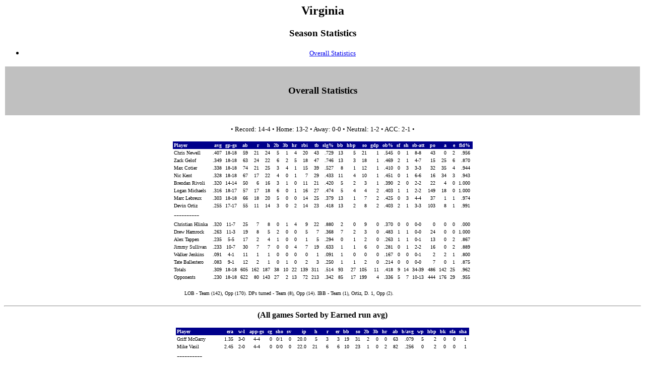

--- FILE ---
content_type: text/html; charset=utf-8
request_url: https://static.virginiasports.com/custompages/sports/m-basebl/stats/2019-2020/teamcume.htm
body_size: 101030
content:
<html>
<title>Virginia - Season Statistics</title>
<body bgcolor="#ffffff">
<center>
<h2><font face=verdana>Virginia</font></h2>
<h3><font face=verdana>Season Statistics</font></h3>
</center>
<center>
<center>
<ul>
<li><a href="#TEAM.MLB"><font face=verdana size=2>Overall Statistics</font></a></li>
</ul>
</center>
<!File source:C:\TASBS\2020\reports\TEAM.MLB>
<a name="TEAM.MLB"> </a>




<font face="verdana">
<center>

<table border=0 width=100%><!t-lgx>
<tr bgcolor=#c0c0c0><td><center>&nbsp;
<h3><font face=verdana>Overall Statistics</font></h3>
&nbsp;</center></td></tr>
</table><!t-lgx>

<br>

<font face=verdana size=2>&#149;&nbsp;Record: 14-4&nbsp;&#149;&nbsp;Home: 13-2&nbsp;&#149;&nbsp;Away: 0-0&nbsp;&#149;&nbsp;Neutral: 1-2&nbsp;&#149;&nbsp;ACC: 2-1&nbsp;&#149;</font><p>

<table border=0 cellspacing=0 cellpadding=2>
<tr bgcolor="#00008b">
<td align=left  bgcolor="#00008b"><font face=verdana size=1 color="#ffffff"><b>Player              &nbsp;</b></td>
<td align=right  bgcolor="#00008b"><font face=verdana size=1 color="#ffffff"><b>avg&nbsp;</b></td>
<td align=center  bgcolor="#00008b"><font face=verdana size=1 color="#ffffff"><b>gp-gs&nbsp;</b></td>
<td align=right  bgcolor="#00008b"><font face=verdana size=1 color="#ffffff"><b>ab&nbsp;</b></td>
<td align=right  bgcolor="#00008b"><font face=verdana size=1 color="#ffffff"><b>r&nbsp;</b></td>
<td align=right  bgcolor="#00008b"><font face=verdana size=1 color="#ffffff"><b>h&nbsp;</b></td>
<td align=right  bgcolor="#00008b"><font face=verdana size=1 color="#ffffff"><b>2b&nbsp;</b></td>
<td align=right  bgcolor="#00008b"><font face=verdana size=1 color="#ffffff"><b>3b&nbsp;</b></td>
<td align=right  bgcolor="#00008b"><font face=verdana size=1 color="#ffffff"><b>hr&nbsp;</b></td>
<td align=right  bgcolor="#00008b"><font face=verdana size=1 color="#ffffff"><b>rbi&nbsp;</b></td>
<td align=right  bgcolor="#00008b"><font face=verdana size=1 color="#ffffff"><b>tb&nbsp;</b></td>
<td align=right  bgcolor="#00008b"><font face=verdana size=1 color="#ffffff"><b>slg%&nbsp;</b></td>
<td align=right  bgcolor="#00008b"><font face=verdana size=1 color="#ffffff"><b>bb&nbsp;</b></td>
<td align=right  bgcolor="#00008b"><font face=verdana size=1 color="#ffffff"><b>hbp&nbsp;</b></td>
<td align=right  bgcolor="#00008b"><font face=verdana size=1 color="#ffffff"><b>so&nbsp;</b></td>
<td align=right  bgcolor="#00008b"><font face=verdana size=1 color="#ffffff"><b>gdp&nbsp;</b></td>
<td align=right  bgcolor="#00008b"><font face=verdana size=1 color="#ffffff"><b>ob%&nbsp;</b></td>
<td align=right  bgcolor="#00008b"><font face=verdana size=1 color="#ffffff"><b>sf&nbsp;</b></td>
<td align=right  bgcolor="#00008b"><font face=verdana size=1 color="#ffffff"><b>sh&nbsp;</b></td>
<td align=center  bgcolor="#00008b"><font face=verdana size=1 color="#ffffff"><b>sb-att&nbsp;</b></td>
<td align=right  bgcolor="#00008b"><font face=verdana size=1 color="#ffffff"><b>po&nbsp;</b></td>
<td align=right  bgcolor="#00008b"><font face=verdana size=1 color="#ffffff"><b>a&nbsp;</b></td>
<td align=right  bgcolor="#00008b"><font face=verdana size=1 color="#ffffff"><b>e&nbsp;</b></td>
<td align=right  bgcolor="#00008b"><font face=verdana size=1 color="#ffffff"><b>fld%&nbsp;</b></td>
</tr>
<tr bgcolor="#ffffff">
<td align=left><font face=verdana size=1 color="#000000">Chris Newell        &nbsp;</td>
<td align=right><font face=verdana size=1 color="#000000"> .407&nbsp;</td>
<td align=center><font face=verdana size=1 color="#000000">18-18&nbsp;</td>
<td align=right><font face=verdana size=1 color="#000000">59&nbsp;</td>
<td align=right><font face=verdana size=1 color="#000000">21&nbsp;</td>
<td align=right><font face=verdana size=1 color="#000000">24&nbsp;</td>
<td align=right><font face=verdana size=1 color="#000000">5&nbsp;</td>
<td align=right><font face=verdana size=1 color="#000000">1&nbsp;</td>
<td align=right><font face=verdana size=1 color="#000000">4&nbsp;</td>
<td align=right><font face=verdana size=1 color="#000000">20&nbsp;</td>
<td align=right><font face=verdana size=1 color="#000000">43&nbsp;</td>
<td align=right><font face=verdana size=1 color="#000000"> .729&nbsp;</td>
<td align=right><font face=verdana size=1 color="#000000">13&nbsp;</td>
<td align=right><font face=verdana size=1 color="#000000">5&nbsp;</td>
<td align=right><font face=verdana size=1 color="#000000">21&nbsp;</td>
<td align=right><font face=verdana size=1 color="#000000">1&nbsp;</td>
<td align=right><font face=verdana size=1 color="#000000"> .545&nbsp;</td>
<td align=right><font face=verdana size=1 color="#000000">0&nbsp;</td>
<td align=right><font face=verdana size=1 color="#000000">1&nbsp;</td>
<td align=center><font face=verdana size=1 color="#000000">8-8&nbsp;</td>
<td align=right><font face=verdana size=1 color="#000000">43&nbsp;</td>
<td align=right><font face=verdana size=1 color="#000000">0&nbsp;</td>
<td align=right><font face=verdana size=1 color="#000000">2&nbsp;</td>
<td align=right><font face=verdana size=1 color="#000000"> .956&nbsp;</td>
</tr>
<tr bgcolor="#ffffff">
<td align=left><font face=verdana size=1 color="#000000">Zack Gelof          &nbsp;</td>
<td align=right><font face=verdana size=1 color="#000000"> .349&nbsp;</td>
<td align=center><font face=verdana size=1 color="#000000">18-18&nbsp;</td>
<td align=right><font face=verdana size=1 color="#000000">63&nbsp;</td>
<td align=right><font face=verdana size=1 color="#000000">24&nbsp;</td>
<td align=right><font face=verdana size=1 color="#000000">22&nbsp;</td>
<td align=right><font face=verdana size=1 color="#000000">6&nbsp;</td>
<td align=right><font face=verdana size=1 color="#000000">2&nbsp;</td>
<td align=right><font face=verdana size=1 color="#000000">5&nbsp;</td>
<td align=right><font face=verdana size=1 color="#000000">18&nbsp;</td>
<td align=right><font face=verdana size=1 color="#000000">47&nbsp;</td>
<td align=right><font face=verdana size=1 color="#000000"> .746&nbsp;</td>
<td align=right><font face=verdana size=1 color="#000000">13&nbsp;</td>
<td align=right><font face=verdana size=1 color="#000000">3&nbsp;</td>
<td align=right><font face=verdana size=1 color="#000000">18&nbsp;</td>
<td align=right><font face=verdana size=1 color="#000000">1&nbsp;</td>
<td align=right><font face=verdana size=1 color="#000000"> .469&nbsp;</td>
<td align=right><font face=verdana size=1 color="#000000">2&nbsp;</td>
<td align=right><font face=verdana size=1 color="#000000">1&nbsp;</td>
<td align=center><font face=verdana size=1 color="#000000">4-7&nbsp;</td>
<td align=right><font face=verdana size=1 color="#000000">15&nbsp;</td>
<td align=right><font face=verdana size=1 color="#000000">25&nbsp;</td>
<td align=right><font face=verdana size=1 color="#000000">6&nbsp;</td>
<td align=right><font face=verdana size=1 color="#000000"> .870&nbsp;</td>
</tr>
<tr bgcolor="#ffffff">
<td align=left><font face=verdana size=1 color="#000000">Max Cotier          &nbsp;</td>
<td align=right><font face=verdana size=1 color="#000000"> .338&nbsp;</td>
<td align=center><font face=verdana size=1 color="#000000">18-18&nbsp;</td>
<td align=right><font face=verdana size=1 color="#000000">74&nbsp;</td>
<td align=right><font face=verdana size=1 color="#000000">21&nbsp;</td>
<td align=right><font face=verdana size=1 color="#000000">25&nbsp;</td>
<td align=right><font face=verdana size=1 color="#000000">3&nbsp;</td>
<td align=right><font face=verdana size=1 color="#000000">4&nbsp;</td>
<td align=right><font face=verdana size=1 color="#000000">1&nbsp;</td>
<td align=right><font face=verdana size=1 color="#000000">15&nbsp;</td>
<td align=right><font face=verdana size=1 color="#000000">39&nbsp;</td>
<td align=right><font face=verdana size=1 color="#000000"> .527&nbsp;</td>
<td align=right><font face=verdana size=1 color="#000000">8&nbsp;</td>
<td align=right><font face=verdana size=1 color="#000000">1&nbsp;</td>
<td align=right><font face=verdana size=1 color="#000000">12&nbsp;</td>
<td align=right><font face=verdana size=1 color="#000000">1&nbsp;</td>
<td align=right><font face=verdana size=1 color="#000000"> .410&nbsp;</td>
<td align=right><font face=verdana size=1 color="#000000">0&nbsp;</td>
<td align=right><font face=verdana size=1 color="#000000">3&nbsp;</td>
<td align=center><font face=verdana size=1 color="#000000">3-3&nbsp;</td>
<td align=right><font face=verdana size=1 color="#000000">32&nbsp;</td>
<td align=right><font face=verdana size=1 color="#000000">35&nbsp;</td>
<td align=right><font face=verdana size=1 color="#000000">4&nbsp;</td>
<td align=right><font face=verdana size=1 color="#000000"> .944&nbsp;</td>
</tr>
<tr bgcolor="#ffffff">
<td align=left><font face=verdana size=1 color="#000000">Nic Kent            &nbsp;</td>
<td align=right><font face=verdana size=1 color="#000000"> .328&nbsp;</td>
<td align=center><font face=verdana size=1 color="#000000">18-18&nbsp;</td>
<td align=right><font face=verdana size=1 color="#000000">67&nbsp;</td>
<td align=right><font face=verdana size=1 color="#000000">17&nbsp;</td>
<td align=right><font face=verdana size=1 color="#000000">22&nbsp;</td>
<td align=right><font face=verdana size=1 color="#000000">4&nbsp;</td>
<td align=right><font face=verdana size=1 color="#000000">0&nbsp;</td>
<td align=right><font face=verdana size=1 color="#000000">1&nbsp;</td>
<td align=right><font face=verdana size=1 color="#000000">7&nbsp;</td>
<td align=right><font face=verdana size=1 color="#000000">29&nbsp;</td>
<td align=right><font face=verdana size=1 color="#000000"> .433&nbsp;</td>
<td align=right><font face=verdana size=1 color="#000000">11&nbsp;</td>
<td align=right><font face=verdana size=1 color="#000000">4&nbsp;</td>
<td align=right><font face=verdana size=1 color="#000000">10&nbsp;</td>
<td align=right><font face=verdana size=1 color="#000000">1&nbsp;</td>
<td align=right><font face=verdana size=1 color="#000000"> .451&nbsp;</td>
<td align=right><font face=verdana size=1 color="#000000">0&nbsp;</td>
<td align=right><font face=verdana size=1 color="#000000">1&nbsp;</td>
<td align=center><font face=verdana size=1 color="#000000">6-6&nbsp;</td>
<td align=right><font face=verdana size=1 color="#000000">16&nbsp;</td>
<td align=right><font face=verdana size=1 color="#000000">34&nbsp;</td>
<td align=right><font face=verdana size=1 color="#000000">3&nbsp;</td>
<td align=right><font face=verdana size=1 color="#000000"> .943&nbsp;</td>
</tr>
<tr bgcolor="#ffffff">
<td align=left><font face=verdana size=1 color="#000000">Brendan Rivoli      &nbsp;</td>
<td align=right><font face=verdana size=1 color="#000000"> .320&nbsp;</td>
<td align=center><font face=verdana size=1 color="#000000">14-14&nbsp;</td>
<td align=right><font face=verdana size=1 color="#000000">50&nbsp;</td>
<td align=right><font face=verdana size=1 color="#000000">6&nbsp;</td>
<td align=right><font face=verdana size=1 color="#000000">16&nbsp;</td>
<td align=right><font face=verdana size=1 color="#000000">3&nbsp;</td>
<td align=right><font face=verdana size=1 color="#000000">1&nbsp;</td>
<td align=right><font face=verdana size=1 color="#000000">0&nbsp;</td>
<td align=right><font face=verdana size=1 color="#000000">11&nbsp;</td>
<td align=right><font face=verdana size=1 color="#000000">21&nbsp;</td>
<td align=right><font face=verdana size=1 color="#000000"> .420&nbsp;</td>
<td align=right><font face=verdana size=1 color="#000000">5&nbsp;</td>
<td align=right><font face=verdana size=1 color="#000000">2&nbsp;</td>
<td align=right><font face=verdana size=1 color="#000000">3&nbsp;</td>
<td align=right><font face=verdana size=1 color="#000000">1&nbsp;</td>
<td align=right><font face=verdana size=1 color="#000000"> .390&nbsp;</td>
<td align=right><font face=verdana size=1 color="#000000">2&nbsp;</td>
<td align=right><font face=verdana size=1 color="#000000">0&nbsp;</td>
<td align=center><font face=verdana size=1 color="#000000">2-2&nbsp;</td>
<td align=right><font face=verdana size=1 color="#000000">22&nbsp;</td>
<td align=right><font face=verdana size=1 color="#000000">4&nbsp;</td>
<td align=right><font face=verdana size=1 color="#000000">0&nbsp;</td>
<td align=right><font face=verdana size=1 color="#000000">1.000&nbsp;</td>
</tr>
<tr bgcolor="#ffffff">
<td align=left><font face=verdana size=1 color="#000000">Logan Michaels      &nbsp;</td>
<td align=right><font face=verdana size=1 color="#000000"> .316&nbsp;</td>
<td align=center><font face=verdana size=1 color="#000000">18-17&nbsp;</td>
<td align=right><font face=verdana size=1 color="#000000">57&nbsp;</td>
<td align=right><font face=verdana size=1 color="#000000">17&nbsp;</td>
<td align=right><font face=verdana size=1 color="#000000">18&nbsp;</td>
<td align=right><font face=verdana size=1 color="#000000">6&nbsp;</td>
<td align=right><font face=verdana size=1 color="#000000">0&nbsp;</td>
<td align=right><font face=verdana size=1 color="#000000">1&nbsp;</td>
<td align=right><font face=verdana size=1 color="#000000">16&nbsp;</td>
<td align=right><font face=verdana size=1 color="#000000">27&nbsp;</td>
<td align=right><font face=verdana size=1 color="#000000"> .474&nbsp;</td>
<td align=right><font face=verdana size=1 color="#000000">5&nbsp;</td>
<td align=right><font face=verdana size=1 color="#000000">4&nbsp;</td>
<td align=right><font face=verdana size=1 color="#000000">4&nbsp;</td>
<td align=right><font face=verdana size=1 color="#000000">2&nbsp;</td>
<td align=right><font face=verdana size=1 color="#000000"> .403&nbsp;</td>
<td align=right><font face=verdana size=1 color="#000000">1&nbsp;</td>
<td align=right><font face=verdana size=1 color="#000000">1&nbsp;</td>
<td align=center><font face=verdana size=1 color="#000000">2-2&nbsp;</td>
<td align=right><font face=verdana size=1 color="#000000">149&nbsp;</td>
<td align=right><font face=verdana size=1 color="#000000">18&nbsp;</td>
<td align=right><font face=verdana size=1 color="#000000">0&nbsp;</td>
<td align=right><font face=verdana size=1 color="#000000">1.000&nbsp;</td>
</tr>
<tr bgcolor="#ffffff">
<td align=left><font face=verdana size=1 color="#000000">Marc Lebreux        &nbsp;</td>
<td align=right><font face=verdana size=1 color="#000000"> .303&nbsp;</td>
<td align=center><font face=verdana size=1 color="#000000">18-18&nbsp;</td>
<td align=right><font face=verdana size=1 color="#000000">66&nbsp;</td>
<td align=right><font face=verdana size=1 color="#000000">18&nbsp;</td>
<td align=right><font face=verdana size=1 color="#000000">20&nbsp;</td>
<td align=right><font face=verdana size=1 color="#000000">5&nbsp;</td>
<td align=right><font face=verdana size=1 color="#000000">0&nbsp;</td>
<td align=right><font face=verdana size=1 color="#000000">0&nbsp;</td>
<td align=right><font face=verdana size=1 color="#000000">14&nbsp;</td>
<td align=right><font face=verdana size=1 color="#000000">25&nbsp;</td>
<td align=right><font face=verdana size=1 color="#000000"> .379&nbsp;</td>
<td align=right><font face=verdana size=1 color="#000000">13&nbsp;</td>
<td align=right><font face=verdana size=1 color="#000000">1&nbsp;</td>
<td align=right><font face=verdana size=1 color="#000000">7&nbsp;</td>
<td align=right><font face=verdana size=1 color="#000000">2&nbsp;</td>
<td align=right><font face=verdana size=1 color="#000000"> .425&nbsp;</td>
<td align=right><font face=verdana size=1 color="#000000">0&nbsp;</td>
<td align=right><font face=verdana size=1 color="#000000">3&nbsp;</td>
<td align=center><font face=verdana size=1 color="#000000">4-4&nbsp;</td>
<td align=right><font face=verdana size=1 color="#000000">37&nbsp;</td>
<td align=right><font face=verdana size=1 color="#000000">1&nbsp;</td>
<td align=right><font face=verdana size=1 color="#000000">1&nbsp;</td>
<td align=right><font face=verdana size=1 color="#000000"> .974&nbsp;</td>
</tr>
<tr bgcolor="#ffffff">
<td align=left><font face=verdana size=1 color="#000000">Devin Ortiz         &nbsp;</td>
<td align=right><font face=verdana size=1 color="#000000"> .255&nbsp;</td>
<td align=center><font face=verdana size=1 color="#000000">17-17&nbsp;</td>
<td align=right><font face=verdana size=1 color="#000000">55&nbsp;</td>
<td align=right><font face=verdana size=1 color="#000000">11&nbsp;</td>
<td align=right><font face=verdana size=1 color="#000000">14&nbsp;</td>
<td align=right><font face=verdana size=1 color="#000000">3&nbsp;</td>
<td align=right><font face=verdana size=1 color="#000000">0&nbsp;</td>
<td align=right><font face=verdana size=1 color="#000000">2&nbsp;</td>
<td align=right><font face=verdana size=1 color="#000000">14&nbsp;</td>
<td align=right><font face=verdana size=1 color="#000000">23&nbsp;</td>
<td align=right><font face=verdana size=1 color="#000000"> .418&nbsp;</td>
<td align=right><font face=verdana size=1 color="#000000">13&nbsp;</td>
<td align=right><font face=verdana size=1 color="#000000">2&nbsp;</td>
<td align=right><font face=verdana size=1 color="#000000">8&nbsp;</td>
<td align=right><font face=verdana size=1 color="#000000">2&nbsp;</td>
<td align=right><font face=verdana size=1 color="#000000"> .403&nbsp;</td>
<td align=right><font face=verdana size=1 color="#000000">2&nbsp;</td>
<td align=right><font face=verdana size=1 color="#000000">1&nbsp;</td>
<td align=center><font face=verdana size=1 color="#000000">3-3&nbsp;</td>
<td align=right><font face=verdana size=1 color="#000000">103&nbsp;</td>
<td align=right><font face=verdana size=1 color="#000000">8&nbsp;</td>
<td align=right><font face=verdana size=1 color="#000000">1&nbsp;</td>
<td align=right><font face=verdana size=1 color="#000000"> .991&nbsp;</td>
</tr>
<tr><td>----------</td></tr>
<tr bgcolor="#ffffff">
<td align=left><font face=verdana size=1 color="#000000">Christian Hlinka    &nbsp;</td>
<td align=right><font face=verdana size=1 color="#000000"> .320&nbsp;</td>
<td align=center><font face=verdana size=1 color="#000000">11-7&nbsp;</td>
<td align=right><font face=verdana size=1 color="#000000">25&nbsp;</td>
<td align=right><font face=verdana size=1 color="#000000">7&nbsp;</td>
<td align=right><font face=verdana size=1 color="#000000">8&nbsp;</td>
<td align=right><font face=verdana size=1 color="#000000">0&nbsp;</td>
<td align=right><font face=verdana size=1 color="#000000">1&nbsp;</td>
<td align=right><font face=verdana size=1 color="#000000">4&nbsp;</td>
<td align=right><font face=verdana size=1 color="#000000">9&nbsp;</td>
<td align=right><font face=verdana size=1 color="#000000">22&nbsp;</td>
<td align=right><font face=verdana size=1 color="#000000"> .880&nbsp;</td>
<td align=right><font face=verdana size=1 color="#000000">2&nbsp;</td>
<td align=right><font face=verdana size=1 color="#000000">0&nbsp;</td>
<td align=right><font face=verdana size=1 color="#000000">9&nbsp;</td>
<td align=right><font face=verdana size=1 color="#000000">0&nbsp;</td>
<td align=right><font face=verdana size=1 color="#000000"> .370&nbsp;</td>
<td align=right><font face=verdana size=1 color="#000000">0&nbsp;</td>
<td align=right><font face=verdana size=1 color="#000000">0&nbsp;</td>
<td align=center><font face=verdana size=1 color="#000000">0-0&nbsp;</td>
<td align=right><font face=verdana size=1 color="#000000">0&nbsp;</td>
<td align=right><font face=verdana size=1 color="#000000">0&nbsp;</td>
<td align=right><font face=verdana size=1 color="#000000">0&nbsp;</td>
<td align=right><font face=verdana size=1 color="#000000"> .000&nbsp;</td>
</tr>
<tr bgcolor="#ffffff">
<td align=left><font face=verdana size=1 color="#000000">Drew Hamrock        &nbsp;</td>
<td align=right><font face=verdana size=1 color="#000000"> .263&nbsp;</td>
<td align=center><font face=verdana size=1 color="#000000">11-3&nbsp;</td>
<td align=right><font face=verdana size=1 color="#000000">19&nbsp;</td>
<td align=right><font face=verdana size=1 color="#000000">8&nbsp;</td>
<td align=right><font face=verdana size=1 color="#000000">5&nbsp;</td>
<td align=right><font face=verdana size=1 color="#000000">2&nbsp;</td>
<td align=right><font face=verdana size=1 color="#000000">0&nbsp;</td>
<td align=right><font face=verdana size=1 color="#000000">0&nbsp;</td>
<td align=right><font face=verdana size=1 color="#000000">5&nbsp;</td>
<td align=right><font face=verdana size=1 color="#000000">7&nbsp;</td>
<td align=right><font face=verdana size=1 color="#000000"> .368&nbsp;</td>
<td align=right><font face=verdana size=1 color="#000000">7&nbsp;</td>
<td align=right><font face=verdana size=1 color="#000000">2&nbsp;</td>
<td align=right><font face=verdana size=1 color="#000000">3&nbsp;</td>
<td align=right><font face=verdana size=1 color="#000000">0&nbsp;</td>
<td align=right><font face=verdana size=1 color="#000000"> .483&nbsp;</td>
<td align=right><font face=verdana size=1 color="#000000">1&nbsp;</td>
<td align=right><font face=verdana size=1 color="#000000">1&nbsp;</td>
<td align=center><font face=verdana size=1 color="#000000">0-0&nbsp;</td>
<td align=right><font face=verdana size=1 color="#000000">24&nbsp;</td>
<td align=right><font face=verdana size=1 color="#000000">0&nbsp;</td>
<td align=right><font face=verdana size=1 color="#000000">0&nbsp;</td>
<td align=right><font face=verdana size=1 color="#000000">1.000&nbsp;</td>
</tr>
<tr bgcolor="#ffffff">
<td align=left><font face=verdana size=1 color="#000000">Alex Tappen         &nbsp;</td>
<td align=right><font face=verdana size=1 color="#000000"> .235&nbsp;</td>
<td align=center><font face=verdana size=1 color="#000000">5-5&nbsp;</td>
<td align=right><font face=verdana size=1 color="#000000">17&nbsp;</td>
<td align=right><font face=verdana size=1 color="#000000">2&nbsp;</td>
<td align=right><font face=verdana size=1 color="#000000">4&nbsp;</td>
<td align=right><font face=verdana size=1 color="#000000">1&nbsp;</td>
<td align=right><font face=verdana size=1 color="#000000">0&nbsp;</td>
<td align=right><font face=verdana size=1 color="#000000">0&nbsp;</td>
<td align=right><font face=verdana size=1 color="#000000">1&nbsp;</td>
<td align=right><font face=verdana size=1 color="#000000">5&nbsp;</td>
<td align=right><font face=verdana size=1 color="#000000"> .294&nbsp;</td>
<td align=right><font face=verdana size=1 color="#000000">0&nbsp;</td>
<td align=right><font face=verdana size=1 color="#000000">1&nbsp;</td>
<td align=right><font face=verdana size=1 color="#000000">2&nbsp;</td>
<td align=right><font face=verdana size=1 color="#000000">0&nbsp;</td>
<td align=right><font face=verdana size=1 color="#000000"> .263&nbsp;</td>
<td align=right><font face=verdana size=1 color="#000000">1&nbsp;</td>
<td align=right><font face=verdana size=1 color="#000000">1&nbsp;</td>
<td align=center><font face=verdana size=1 color="#000000">0-1&nbsp;</td>
<td align=right><font face=verdana size=1 color="#000000">13&nbsp;</td>
<td align=right><font face=verdana size=1 color="#000000">0&nbsp;</td>
<td align=right><font face=verdana size=1 color="#000000">2&nbsp;</td>
<td align=right><font face=verdana size=1 color="#000000"> .867&nbsp;</td>
</tr>
<tr bgcolor="#ffffff">
<td align=left><font face=verdana size=1 color="#000000">Jimmy Sullivan      &nbsp;</td>
<td align=right><font face=verdana size=1 color="#000000"> .233&nbsp;</td>
<td align=center><font face=verdana size=1 color="#000000">10-7&nbsp;</td>
<td align=right><font face=verdana size=1 color="#000000">30&nbsp;</td>
<td align=right><font face=verdana size=1 color="#000000">7&nbsp;</td>
<td align=right><font face=verdana size=1 color="#000000">7&nbsp;</td>
<td align=right><font face=verdana size=1 color="#000000">0&nbsp;</td>
<td align=right><font face=verdana size=1 color="#000000">0&nbsp;</td>
<td align=right><font face=verdana size=1 color="#000000">4&nbsp;</td>
<td align=right><font face=verdana size=1 color="#000000">7&nbsp;</td>
<td align=right><font face=verdana size=1 color="#000000">19&nbsp;</td>
<td align=right><font face=verdana size=1 color="#000000"> .633&nbsp;</td>
<td align=right><font face=verdana size=1 color="#000000">1&nbsp;</td>
<td align=right><font face=verdana size=1 color="#000000">1&nbsp;</td>
<td align=right><font face=verdana size=1 color="#000000">6&nbsp;</td>
<td align=right><font face=verdana size=1 color="#000000">0&nbsp;</td>
<td align=right><font face=verdana size=1 color="#000000"> .281&nbsp;</td>
<td align=right><font face=verdana size=1 color="#000000">0&nbsp;</td>
<td align=right><font face=verdana size=1 color="#000000">1&nbsp;</td>
<td align=center><font face=verdana size=1 color="#000000">2-2&nbsp;</td>
<td align=right><font face=verdana size=1 color="#000000">16&nbsp;</td>
<td align=right><font face=verdana size=1 color="#000000">0&nbsp;</td>
<td align=right><font face=verdana size=1 color="#000000">2&nbsp;</td>
<td align=right><font face=verdana size=1 color="#000000"> .889&nbsp;</td>
</tr>
<tr bgcolor="#ffffff">
<td align=left><font face=verdana size=1 color="#000000">Walker Jenkins      &nbsp;</td>
<td align=right><font face=verdana size=1 color="#000000"> .091&nbsp;</td>
<td align=center><font face=verdana size=1 color="#000000">4-1&nbsp;</td>
<td align=right><font face=verdana size=1 color="#000000">11&nbsp;</td>
<td align=right><font face=verdana size=1 color="#000000">1&nbsp;</td>
<td align=right><font face=verdana size=1 color="#000000">1&nbsp;</td>
<td align=right><font face=verdana size=1 color="#000000">0&nbsp;</td>
<td align=right><font face=verdana size=1 color="#000000">0&nbsp;</td>
<td align=right><font face=verdana size=1 color="#000000">0&nbsp;</td>
<td align=right><font face=verdana size=1 color="#000000">0&nbsp;</td>
<td align=right><font face=verdana size=1 color="#000000">1&nbsp;</td>
<td align=right><font face=verdana size=1 color="#000000"> .091&nbsp;</td>
<td align=right><font face=verdana size=1 color="#000000">1&nbsp;</td>
<td align=right><font face=verdana size=1 color="#000000">0&nbsp;</td>
<td align=right><font face=verdana size=1 color="#000000">0&nbsp;</td>
<td align=right><font face=verdana size=1 color="#000000">0&nbsp;</td>
<td align=right><font face=verdana size=1 color="#000000"> .167&nbsp;</td>
<td align=right><font face=verdana size=1 color="#000000">0&nbsp;</td>
<td align=right><font face=verdana size=1 color="#000000">0&nbsp;</td>
<td align=center><font face=verdana size=1 color="#000000">0-1&nbsp;</td>
<td align=right><font face=verdana size=1 color="#000000">2&nbsp;</td>
<td align=right><font face=verdana size=1 color="#000000">2&nbsp;</td>
<td align=right><font face=verdana size=1 color="#000000">1&nbsp;</td>
<td align=right><font face=verdana size=1 color="#000000"> .800&nbsp;</td>
</tr>
<tr bgcolor="#ffffff">
<td align=left><font face=verdana size=1 color="#000000">Tate Ballestero     &nbsp;</td>
<td align=right><font face=verdana size=1 color="#000000"> .083&nbsp;</td>
<td align=center><font face=verdana size=1 color="#000000">9-1&nbsp;</td>
<td align=right><font face=verdana size=1 color="#000000">12&nbsp;</td>
<td align=right><font face=verdana size=1 color="#000000">2&nbsp;</td>
<td align=right><font face=verdana size=1 color="#000000">1&nbsp;</td>
<td align=right><font face=verdana size=1 color="#000000">0&nbsp;</td>
<td align=right><font face=verdana size=1 color="#000000">1&nbsp;</td>
<td align=right><font face=verdana size=1 color="#000000">0&nbsp;</td>
<td align=right><font face=verdana size=1 color="#000000">2&nbsp;</td>
<td align=right><font face=verdana size=1 color="#000000">3&nbsp;</td>
<td align=right><font face=verdana size=1 color="#000000"> .250&nbsp;</td>
<td align=right><font face=verdana size=1 color="#000000">1&nbsp;</td>
<td align=right><font face=verdana size=1 color="#000000">1&nbsp;</td>
<td align=right><font face=verdana size=1 color="#000000">2&nbsp;</td>
<td align=right><font face=verdana size=1 color="#000000">0&nbsp;</td>
<td align=right><font face=verdana size=1 color="#000000"> .214&nbsp;</td>
<td align=right><font face=verdana size=1 color="#000000">0&nbsp;</td>
<td align=right><font face=verdana size=1 color="#000000">0&nbsp;</td>
<td align=center><font face=verdana size=1 color="#000000">0-0&nbsp;</td>
<td align=right><font face=verdana size=1 color="#000000">7&nbsp;</td>
<td align=right><font face=verdana size=1 color="#000000">0&nbsp;</td>
<td align=right><font face=verdana size=1 color="#000000">1&nbsp;</td>
<td align=right><font face=verdana size=1 color="#000000"> .875&nbsp;</td>
</tr>

<tr bgcolor="#ffffff">
<td align=left><font face=verdana size=1 color="#000000">Totals              &nbsp;</td>
<td align=right><font face=verdana size=1 color="#000000"> .309&nbsp;</td>
<td align=center><font face=verdana size=1 color="#000000">18-18&nbsp;</td>
<td align=right><font face=verdana size=1 color="#000000">605&nbsp;</td>
<td align=right><font face=verdana size=1 color="#000000">162&nbsp;</td>
<td align=right><font face=verdana size=1 color="#000000">187&nbsp;</td>
<td align=right><font face=verdana size=1 color="#000000">38&nbsp;</td>
<td align=right><font face=verdana size=1 color="#000000">10&nbsp;</td>
<td align=right><font face=verdana size=1 color="#000000">22&nbsp;</td>
<td align=right><font face=verdana size=1 color="#000000">139&nbsp;</td>
<td align=right><font face=verdana size=1 color="#000000">311&nbsp;</td>
<td align=right><font face=verdana size=1 color="#000000"> .514&nbsp;</td>
<td align=right><font face=verdana size=1 color="#000000">93&nbsp;</td>
<td align=right><font face=verdana size=1 color="#000000">27&nbsp;</td>
<td align=right><font face=verdana size=1 color="#000000">105&nbsp;</td>
<td align=right><font face=verdana size=1 color="#000000">11&nbsp;</td>
<td align=right><font face=verdana size=1 color="#000000"> .418&nbsp;</td>
<td align=right><font face=verdana size=1 color="#000000">9&nbsp;</td>
<td align=right><font face=verdana size=1 color="#000000">14&nbsp;</td>
<td align=center><font face=verdana size=1 color="#000000">34-39&nbsp;</td>
<td align=right><font face=verdana size=1 color="#000000">486&nbsp;</td>
<td align=right><font face=verdana size=1 color="#000000">142&nbsp;</td>
<td align=right><font face=verdana size=1 color="#000000">25&nbsp;</td>
<td align=right><font face=verdana size=1 color="#000000"> .962&nbsp;</td>
</tr>
<tr bgcolor="#ffffff">
<td align=left><font face=verdana size=1 color="#000000">Opponents           &nbsp;</td>
<td align=right><font face=verdana size=1 color="#000000"> .230&nbsp;</td>
<td align=center><font face=verdana size=1 color="#000000">18-18&nbsp;</td>
<td align=right><font face=verdana size=1 color="#000000">622&nbsp;</td>
<td align=right><font face=verdana size=1 color="#000000">80&nbsp;</td>
<td align=right><font face=verdana size=1 color="#000000">143&nbsp;</td>
<td align=right><font face=verdana size=1 color="#000000">27&nbsp;</td>
<td align=right><font face=verdana size=1 color="#000000">2&nbsp;</td>
<td align=right><font face=verdana size=1 color="#000000">13&nbsp;</td>
<td align=right><font face=verdana size=1 color="#000000">72&nbsp;</td>
<td align=right><font face=verdana size=1 color="#000000">213&nbsp;</td>
<td align=right><font face=verdana size=1 color="#000000"> .342&nbsp;</td>
<td align=right><font face=verdana size=1 color="#000000">85&nbsp;</td>
<td align=right><font face=verdana size=1 color="#000000">17&nbsp;</td>
<td align=right><font face=verdana size=1 color="#000000">199&nbsp;</td>
<td align=right><font face=verdana size=1 color="#000000">4&nbsp;</td>
<td align=right><font face=verdana size=1 color="#000000"> .336&nbsp;</td>
<td align=right><font face=verdana size=1 color="#000000">5&nbsp;</td>
<td align=right><font face=verdana size=1 color="#000000">7&nbsp;</td>
<td align=center><font face=verdana size=1 color="#000000">10-13&nbsp;</td>
<td align=right><font face=verdana size=1 color="#000000">444&nbsp;</td>
<td align=right><font face=verdana size=1 color="#000000">176&nbsp;</td>
<td align=right><font face=verdana size=1 color="#000000">29&nbsp;</td>
<td align=right><font face=verdana size=1 color="#000000"> .955&nbsp;</td>
</tr>
</table>
<p><table width=555><tr><td><font face=verdana size=1>

LOB - Team (142), Opp (170). DPs turned - Team (8), Opp (14). IBB - Team (1), Ortiz, D. 1, Opp (2). 
</font></td></tr></table>

<p><hr><font face=verdana size=3><b>(All games Sorted by Earned run avg)<br>
</b></font>
<p>
<table border=0 cellspacing=0 cellpadding=2>

<tr bgcolor="#00008b">
<td align=left  bgcolor="#00008b"><font face=verdana size=1 color="#ffffff"><b>Player              &nbsp;</b></td>
<td align=right  bgcolor="#00008b"><font face=verdana size=1 color="#ffffff"><b>era&nbsp;</b></td>
<td align=center  bgcolor="#00008b"><font face=verdana size=1 color="#ffffff"><b>w-l&nbsp;</b></td>
<td align=center  bgcolor="#00008b"><font face=verdana size=1 color="#ffffff"><b>app-gs&nbsp;</b></td>
<td align=right  bgcolor="#00008b"><font face=verdana size=1 color="#ffffff"><b>cg&nbsp;</b></td>
<td align=center  bgcolor="#00008b"><font face=verdana size=1 color="#ffffff"><b>sho&nbsp;</b></td>
<td align=right  bgcolor="#00008b"><font face=verdana size=1 color="#ffffff"><b>sv&nbsp;</b></td>
<td align=right  bgcolor="#00008b"><font face=verdana size=1 color="#ffffff"><b>ip&nbsp;</b></td>
<td align=right  bgcolor="#00008b"><font face=verdana size=1 color="#ffffff"><b>h&nbsp;</b></td>
<td align=right  bgcolor="#00008b"><font face=verdana size=1 color="#ffffff"><b>r&nbsp;</b></td>
<td align=right  bgcolor="#00008b"><font face=verdana size=1 color="#ffffff"><b>er&nbsp;</b></td>
<td align=right  bgcolor="#00008b"><font face=verdana size=1 color="#ffffff"><b>bb&nbsp;</b></td>
<td align=right  bgcolor="#00008b"><font face=verdana size=1 color="#ffffff"><b>so&nbsp;</b></td>
<td align=right  bgcolor="#00008b"><font face=verdana size=1 color="#ffffff"><b>2b&nbsp;</b></td>
<td align=right  bgcolor="#00008b"><font face=verdana size=1 color="#ffffff"><b>3b&nbsp;</b></td>
<td align=right  bgcolor="#00008b"><font face=verdana size=1 color="#ffffff"><b>hr&nbsp;</b></td>
<td align=right  bgcolor="#00008b"><font face=verdana size=1 color="#ffffff"><b>ab&nbsp;</b></td>
<td align=right  bgcolor="#00008b"><font face=verdana size=1 color="#ffffff"><b>b/avg&nbsp;</b></td>
<td align=right  bgcolor="#00008b"><font face=verdana size=1 color="#ffffff"><b>wp&nbsp;</b></td>
<td align=right  bgcolor="#00008b"><font face=verdana size=1 color="#ffffff"><b>hbp&nbsp;</b></td>
<td align=right  bgcolor="#00008b"><font face=verdana size=1 color="#ffffff"><b>bk&nbsp;</b></td>
<td align=right  bgcolor="#00008b"><font face=verdana size=1 color="#ffffff"><b>sfa&nbsp;</b></td>
<td align=right  bgcolor="#00008b"><font face=verdana size=1 color="#ffffff"><b>sha&nbsp;</b></td>
</tr>
<tr bgcolor="#ffffff">
<td align=left><font face=verdana size=1 color="#000000">Griff McGarry       &nbsp;</td>
<td align=right><font face=verdana size=1 color="#000000"> 1.35&nbsp;</td>
<td align=center><font face=verdana size=1 color="#000000">3-0&nbsp;</td>
<td align=center><font face=verdana size=1 color="#000000">4-4&nbsp;</td>
<td align=right><font face=verdana size=1 color="#000000">0&nbsp;</td>
<td align=center><font face=verdana size=1 color="#000000">0/1&nbsp;</td>
<td align=right><font face=verdana size=1 color="#000000">0&nbsp;</td>
<td align=right><font face=verdana size=1 color="#000000">20.0&nbsp;</td>
<td align=right><font face=verdana size=1 color="#000000">5&nbsp;</td>
<td align=right><font face=verdana size=1 color="#000000">3&nbsp;</td>
<td align=right><font face=verdana size=1 color="#000000">3&nbsp;</td>
<td align=right><font face=verdana size=1 color="#000000">19&nbsp;</td>
<td align=right><font face=verdana size=1 color="#000000">31&nbsp;</td>
<td align=right><font face=verdana size=1 color="#000000">2&nbsp;</td>
<td align=right><font face=verdana size=1 color="#000000">0&nbsp;</td>
<td align=right><font face=verdana size=1 color="#000000">0&nbsp;</td>
<td align=right><font face=verdana size=1 color="#000000">63&nbsp;</td>
<td align=right><font face=verdana size=1 color="#000000"> .079&nbsp;</td>
<td align=right><font face=verdana size=1 color="#000000">5&nbsp;</td>
<td align=right><font face=verdana size=1 color="#000000">2&nbsp;</td>
<td align=right><font face=verdana size=1 color="#000000">0&nbsp;</td>
<td align=right><font face=verdana size=1 color="#000000">0&nbsp;</td>
<td align=right><font face=verdana size=1 color="#000000">1&nbsp;</td>
</tr>
<tr bgcolor="#ffffff">
<td align=left><font face=verdana size=1 color="#000000">Mike Vasil          &nbsp;</td>
<td align=right><font face=verdana size=1 color="#000000"> 2.45&nbsp;</td>
<td align=center><font face=verdana size=1 color="#000000">2-0&nbsp;</td>
<td align=center><font face=verdana size=1 color="#000000">4-4&nbsp;</td>
<td align=right><font face=verdana size=1 color="#000000">0&nbsp;</td>
<td align=center><font face=verdana size=1 color="#000000">0/0&nbsp;</td>
<td align=right><font face=verdana size=1 color="#000000">0&nbsp;</td>
<td align=right><font face=verdana size=1 color="#000000">22.0&nbsp;</td>
<td align=right><font face=verdana size=1 color="#000000">21&nbsp;</td>
<td align=right><font face=verdana size=1 color="#000000">6&nbsp;</td>
<td align=right><font face=verdana size=1 color="#000000">6&nbsp;</td>
<td align=right><font face=verdana size=1 color="#000000">10&nbsp;</td>
<td align=right><font face=verdana size=1 color="#000000">23&nbsp;</td>
<td align=right><font face=verdana size=1 color="#000000">1&nbsp;</td>
<td align=right><font face=verdana size=1 color="#000000">0&nbsp;</td>
<td align=right><font face=verdana size=1 color="#000000">2&nbsp;</td>
<td align=right><font face=verdana size=1 color="#000000">82&nbsp;</td>
<td align=right><font face=verdana size=1 color="#000000"> .256&nbsp;</td>
<td align=right><font face=verdana size=1 color="#000000">0&nbsp;</td>
<td align=right><font face=verdana size=1 color="#000000">2&nbsp;</td>
<td align=right><font face=verdana size=1 color="#000000">0&nbsp;</td>
<td align=right><font face=verdana size=1 color="#000000">0&nbsp;</td>
<td align=right><font face=verdana size=1 color="#000000">1&nbsp;</td>
</tr>
<tr><td>----------</td></tr>
<tr bgcolor="#ffffff">
<td align=left><font face=verdana size=1 color="#000000">Billy Price         &nbsp;</td>
<td align=right><font face=verdana size=1 color="#000000"> 0.00&nbsp;</td>
<td align=center><font face=verdana size=1 color="#000000">0-0&nbsp;</td>
<td align=center><font face=verdana size=1 color="#000000">2-0&nbsp;</td>
<td align=right><font face=verdana size=1 color="#000000">0&nbsp;</td>
<td align=center><font face=verdana size=1 color="#000000">0/0&nbsp;</td>
<td align=right><font face=verdana size=1 color="#000000">0&nbsp;</td>
<td align=right><font face=verdana size=1 color="#000000">3.0&nbsp;</td>
<td align=right><font face=verdana size=1 color="#000000">1&nbsp;</td>
<td align=right><font face=verdana size=1 color="#000000">0&nbsp;</td>
<td align=right><font face=verdana size=1 color="#000000">0&nbsp;</td>
<td align=right><font face=verdana size=1 color="#000000">1&nbsp;</td>
<td align=right><font face=verdana size=1 color="#000000">2&nbsp;</td>
<td align=right><font face=verdana size=1 color="#000000">0&nbsp;</td>
<td align=right><font face=verdana size=1 color="#000000">0&nbsp;</td>
<td align=right><font face=verdana size=1 color="#000000">0&nbsp;</td>
<td align=right><font face=verdana size=1 color="#000000">9&nbsp;</td>
<td align=right><font face=verdana size=1 color="#000000"> .111&nbsp;</td>
<td align=right><font face=verdana size=1 color="#000000">0&nbsp;</td>
<td align=right><font face=verdana size=1 color="#000000">0&nbsp;</td>
<td align=right><font face=verdana size=1 color="#000000">0&nbsp;</td>
<td align=right><font face=verdana size=1 color="#000000">0&nbsp;</td>
<td align=right><font face=verdana size=1 color="#000000">0&nbsp;</td>
</tr>
<tr bgcolor="#ffffff">
<td align=left><font face=verdana size=1 color="#000000">Andrew Abbott       &nbsp;</td>
<td align=right><font face=verdana size=1 color="#000000"> 1.35&nbsp;</td>
<td align=center><font face=verdana size=1 color="#000000">3-0&nbsp;</td>
<td align=center><font face=verdana size=1 color="#000000">9-0&nbsp;</td>
<td align=right><font face=verdana size=1 color="#000000">0&nbsp;</td>
<td align=center><font face=verdana size=1 color="#000000">0/1&nbsp;</td>
<td align=right><font face=verdana size=1 color="#000000">0&nbsp;</td>
<td align=right><font face=verdana size=1 color="#000000">13.1&nbsp;</td>
<td align=right><font face=verdana size=1 color="#000000">9&nbsp;</td>
<td align=right><font face=verdana size=1 color="#000000">3&nbsp;</td>
<td align=right><font face=verdana size=1 color="#000000">2&nbsp;</td>
<td align=right><font face=verdana size=1 color="#000000">8&nbsp;</td>
<td align=right><font face=verdana size=1 color="#000000">28&nbsp;</td>
<td align=right><font face=verdana size=1 color="#000000">1&nbsp;</td>
<td align=right><font face=verdana size=1 color="#000000">0&nbsp;</td>
<td align=right><font face=verdana size=1 color="#000000">1&nbsp;</td>
<td align=right><font face=verdana size=1 color="#000000">50&nbsp;</td>
<td align=right><font face=verdana size=1 color="#000000"> .180&nbsp;</td>
<td align=right><font face=verdana size=1 color="#000000">2&nbsp;</td>
<td align=right><font face=verdana size=1 color="#000000">1&nbsp;</td>
<td align=right><font face=verdana size=1 color="#000000">0&nbsp;</td>
<td align=right><font face=verdana size=1 color="#000000">0&nbsp;</td>
<td align=right><font face=verdana size=1 color="#000000">1&nbsp;</td>
</tr>
<tr bgcolor="#ffffff">
<td align=left><font face=verdana size=1 color="#000000">Stephen Schoch      &nbsp;</td>
<td align=right><font face=verdana size=1 color="#000000"> 1.62&nbsp;</td>
<td align=center><font face=verdana size=1 color="#000000">1-1&nbsp;</td>
<td align=center><font face=verdana size=1 color="#000000">11-0&nbsp;</td>
<td align=right><font face=verdana size=1 color="#000000">0&nbsp;</td>
<td align=center><font face=verdana size=1 color="#000000">0/1&nbsp;</td>
<td align=right><font face=verdana size=1 color="#000000">5&nbsp;</td>
<td align=right><font face=verdana size=1 color="#000000">16.2&nbsp;</td>
<td align=right><font face=verdana size=1 color="#000000">10&nbsp;</td>
<td align=right><font face=verdana size=1 color="#000000">3&nbsp;</td>
<td align=right><font face=verdana size=1 color="#000000">3&nbsp;</td>
<td align=right><font face=verdana size=1 color="#000000">5&nbsp;</td>
<td align=right><font face=verdana size=1 color="#000000">24&nbsp;</td>
<td align=right><font face=verdana size=1 color="#000000">2&nbsp;</td>
<td align=right><font face=verdana size=1 color="#000000">0&nbsp;</td>
<td align=right><font face=verdana size=1 color="#000000">1&nbsp;</td>
<td align=right><font face=verdana size=1 color="#000000">60&nbsp;</td>
<td align=right><font face=verdana size=1 color="#000000"> .167&nbsp;</td>
<td align=right><font face=verdana size=1 color="#000000">1&nbsp;</td>
<td align=right><font face=verdana size=1 color="#000000">1&nbsp;</td>
<td align=right><font face=verdana size=1 color="#000000">0&nbsp;</td>
<td align=right><font face=verdana size=1 color="#000000">0&nbsp;</td>
<td align=right><font face=verdana size=1 color="#000000">1&nbsp;</td>
</tr>
<tr bgcolor="#ffffff">
<td align=left><font face=verdana size=1 color="#000000">Blake Bales         &nbsp;</td>
<td align=right><font face=verdana size=1 color="#000000"> 2.08&nbsp;</td>
<td align=center><font face=verdana size=1 color="#000000">3-0&nbsp;</td>
<td align=center><font face=verdana size=1 color="#000000">6-0&nbsp;</td>
<td align=right><font face=verdana size=1 color="#000000">0&nbsp;</td>
<td align=center><font face=verdana size=1 color="#000000">0/0&nbsp;</td>
<td align=right><font face=verdana size=1 color="#000000">0&nbsp;</td>
<td align=right><font face=verdana size=1 color="#000000">8.2&nbsp;</td>
<td align=right><font face=verdana size=1 color="#000000">8&nbsp;</td>
<td align=right><font face=verdana size=1 color="#000000">2&nbsp;</td>
<td align=right><font face=verdana size=1 color="#000000">2&nbsp;</td>
<td align=right><font face=verdana size=1 color="#000000">3&nbsp;</td>
<td align=right><font face=verdana size=1 color="#000000">9&nbsp;</td>
<td align=right><font face=verdana size=1 color="#000000">0&nbsp;</td>
<td align=right><font face=verdana size=1 color="#000000">0&nbsp;</td>
<td align=right><font face=verdana size=1 color="#000000">1&nbsp;</td>
<td align=right><font face=verdana size=1 color="#000000">32&nbsp;</td>
<td align=right><font face=verdana size=1 color="#000000"> .250&nbsp;</td>
<td align=right><font face=verdana size=1 color="#000000">1&nbsp;</td>
<td align=right><font face=verdana size=1 color="#000000">0&nbsp;</td>
<td align=right><font face=verdana size=1 color="#000000">0&nbsp;</td>
<td align=right><font face=verdana size=1 color="#000000">0&nbsp;</td>
<td align=right><font face=verdana size=1 color="#000000">0&nbsp;</td>
</tr>
<tr bgcolor="#ffffff">
<td align=left><font face=verdana size=1 color="#000000">Paul Kosanovich     &nbsp;</td>
<td align=right><font face=verdana size=1 color="#000000"> 2.16&nbsp;</td>
<td align=center><font face=verdana size=1 color="#000000">0-0&nbsp;</td>
<td align=center><font face=verdana size=1 color="#000000">5-0&nbsp;</td>
<td align=right><font face=verdana size=1 color="#000000">0&nbsp;</td>
<td align=center><font face=verdana size=1 color="#000000">0/0&nbsp;</td>
<td align=right><font face=verdana size=1 color="#000000">0&nbsp;</td>
<td align=right><font face=verdana size=1 color="#000000">8.1&nbsp;</td>
<td align=right><font face=verdana size=1 color="#000000">5&nbsp;</td>
<td align=right><font face=verdana size=1 color="#000000">3&nbsp;</td>
<td align=right><font face=verdana size=1 color="#000000">2&nbsp;</td>
<td align=right><font face=verdana size=1 color="#000000">4&nbsp;</td>
<td align=right><font face=verdana size=1 color="#000000">8&nbsp;</td>
<td align=right><font face=verdana size=1 color="#000000">1&nbsp;</td>
<td align=right><font face=verdana size=1 color="#000000">0&nbsp;</td>
<td align=right><font face=verdana size=1 color="#000000">0&nbsp;</td>
<td align=right><font face=verdana size=1 color="#000000">31&nbsp;</td>
<td align=right><font face=verdana size=1 color="#000000"> .161&nbsp;</td>
<td align=right><font face=verdana size=1 color="#000000">0&nbsp;</td>
<td align=right><font face=verdana size=1 color="#000000">0&nbsp;</td>
<td align=right><font face=verdana size=1 color="#000000">0&nbsp;</td>
<td align=right><font face=verdana size=1 color="#000000">0&nbsp;</td>
<td align=right><font face=verdana size=1 color="#000000">0&nbsp;</td>
</tr>
<tr bgcolor="#ffffff">
<td align=left><font face=verdana size=1 color="#000000">Kyle Whitten        &nbsp;</td>
<td align=right><font face=verdana size=1 color="#000000"> 2.61&nbsp;</td>
<td align=center><font face=verdana size=1 color="#000000">0-1&nbsp;</td>
<td align=center><font face=verdana size=1 color="#000000">7-0&nbsp;</td>
<td align=right><font face=verdana size=1 color="#000000">0&nbsp;</td>
<td align=center><font face=verdana size=1 color="#000000">0/1&nbsp;</td>
<td align=right><font face=verdana size=1 color="#000000">0&nbsp;</td>
<td align=right><font face=verdana size=1 color="#000000">10.1&nbsp;</td>
<td align=right><font face=verdana size=1 color="#000000">10&nbsp;</td>
<td align=right><font face=verdana size=1 color="#000000">10&nbsp;</td>
<td align=right><font face=verdana size=1 color="#000000">3&nbsp;</td>
<td align=right><font face=verdana size=1 color="#000000">5&nbsp;</td>
<td align=right><font face=verdana size=1 color="#000000">9&nbsp;</td>
<td align=right><font face=verdana size=1 color="#000000">1&nbsp;</td>
<td align=right><font face=verdana size=1 color="#000000">0&nbsp;</td>
<td align=right><font face=verdana size=1 color="#000000">2&nbsp;</td>
<td align=right><font face=verdana size=1 color="#000000">41&nbsp;</td>
<td align=right><font face=verdana size=1 color="#000000"> .244&nbsp;</td>
<td align=right><font face=verdana size=1 color="#000000">2&nbsp;</td>
<td align=right><font face=verdana size=1 color="#000000">0&nbsp;</td>
<td align=right><font face=verdana size=1 color="#000000">0&nbsp;</td>
<td align=right><font face=verdana size=1 color="#000000">2&nbsp;</td>
<td align=right><font face=verdana size=1 color="#000000">0&nbsp;</td>
</tr>
<tr bgcolor="#ffffff">
<td align=left><font face=verdana size=1 color="#000000">Matt Wyatt          &nbsp;</td>
<td align=right><font face=verdana size=1 color="#000000"> 3.00&nbsp;</td>
<td align=center><font face=verdana size=1 color="#000000">1-0&nbsp;</td>
<td align=center><font face=verdana size=1 color="#000000">6-2&nbsp;</td>
<td align=right><font face=verdana size=1 color="#000000">0&nbsp;</td>
<td align=center><font face=verdana size=1 color="#000000">0/0&nbsp;</td>
<td align=right><font face=verdana size=1 color="#000000">0&nbsp;</td>
<td align=right><font face=verdana size=1 color="#000000">12.0&nbsp;</td>
<td align=right><font face=verdana size=1 color="#000000">7&nbsp;</td>
<td align=right><font face=verdana size=1 color="#000000">4&nbsp;</td>
<td align=right><font face=verdana size=1 color="#000000">4&nbsp;</td>
<td align=right><font face=verdana size=1 color="#000000">7&nbsp;</td>
<td align=right><font face=verdana size=1 color="#000000">8&nbsp;</td>
<td align=right><font face=verdana size=1 color="#000000">3&nbsp;</td>
<td align=right><font face=verdana size=1 color="#000000">0&nbsp;</td>
<td align=right><font face=verdana size=1 color="#000000">0&nbsp;</td>
<td align=right><font face=verdana size=1 color="#000000">44&nbsp;</td>
<td align=right><font face=verdana size=1 color="#000000"> .159&nbsp;</td>
<td align=right><font face=verdana size=1 color="#000000">2&nbsp;</td>
<td align=right><font face=verdana size=1 color="#000000">1&nbsp;</td>
<td align=right><font face=verdana size=1 color="#000000">0&nbsp;</td>
<td align=right><font face=verdana size=1 color="#000000">0&nbsp;</td>
<td align=right><font face=verdana size=1 color="#000000">0&nbsp;</td>
</tr>
<tr bgcolor="#ffffff">
<td align=left><font face=verdana size=1 color="#000000">Zach Messinger      &nbsp;</td>
<td align=right><font face=verdana size=1 color="#000000"> 3.29&nbsp;</td>
<td align=center><font face=verdana size=1 color="#000000">0-0&nbsp;</td>
<td align=center><font face=verdana size=1 color="#000000">7-2&nbsp;</td>
<td align=right><font face=verdana size=1 color="#000000">0&nbsp;</td>
<td align=center><font face=verdana size=1 color="#000000">0/0&nbsp;</td>
<td align=right><font face=verdana size=1 color="#000000">0&nbsp;</td>
<td align=right><font face=verdana size=1 color="#000000">13.2&nbsp;</td>
<td align=right><font face=verdana size=1 color="#000000">22&nbsp;</td>
<td align=right><font face=verdana size=1 color="#000000">7&nbsp;</td>
<td align=right><font face=verdana size=1 color="#000000">5&nbsp;</td>
<td align=right><font face=verdana size=1 color="#000000">3&nbsp;</td>
<td align=right><font face=verdana size=1 color="#000000">22&nbsp;</td>
<td align=right><font face=verdana size=1 color="#000000">4&nbsp;</td>
<td align=right><font face=verdana size=1 color="#000000">1&nbsp;</td>
<td align=right><font face=verdana size=1 color="#000000">1&nbsp;</td>
<td align=right><font face=verdana size=1 color="#000000">60&nbsp;</td>
<td align=right><font face=verdana size=1 color="#000000"> .367&nbsp;</td>
<td align=right><font face=verdana size=1 color="#000000">2&nbsp;</td>
<td align=right><font face=verdana size=1 color="#000000">1&nbsp;</td>
<td align=right><font face=verdana size=1 color="#000000">0&nbsp;</td>
<td align=right><font face=verdana size=1 color="#000000">0&nbsp;</td>
<td align=right><font face=verdana size=1 color="#000000">2&nbsp;</td>
</tr>
<tr bgcolor="#ffffff">
<td align=left><font face=verdana size=1 color="#000000">Nate Savino         &nbsp;</td>
<td align=right><font face=verdana size=1 color="#000000"> 3.38&nbsp;</td>
<td align=center><font face=verdana size=1 color="#000000">1-0&nbsp;</td>
<td align=center><font face=verdana size=1 color="#000000">4-3&nbsp;</td>
<td align=right><font face=verdana size=1 color="#000000">0&nbsp;</td>
<td align=center><font face=verdana size=1 color="#000000">0/0&nbsp;</td>
<td align=right><font face=verdana size=1 color="#000000">0&nbsp;</td>
<td align=right><font face=verdana size=1 color="#000000">10.2&nbsp;</td>
<td align=right><font face=verdana size=1 color="#000000">8&nbsp;</td>
<td align=right><font face=verdana size=1 color="#000000">6&nbsp;</td>
<td align=right><font face=verdana size=1 color="#000000">4&nbsp;</td>
<td align=right><font face=verdana size=1 color="#000000">5&nbsp;</td>
<td align=right><font face=verdana size=1 color="#000000">10&nbsp;</td>
<td align=right><font face=verdana size=1 color="#000000">1&nbsp;</td>
<td align=right><font face=verdana size=1 color="#000000">1&nbsp;</td>
<td align=right><font face=verdana size=1 color="#000000">0&nbsp;</td>
<td align=right><font face=verdana size=1 color="#000000">42&nbsp;</td>
<td align=right><font face=verdana size=1 color="#000000"> .190&nbsp;</td>
<td align=right><font face=verdana size=1 color="#000000">3&nbsp;</td>
<td align=right><font face=verdana size=1 color="#000000">2&nbsp;</td>
<td align=right><font face=verdana size=1 color="#000000">0&nbsp;</td>
<td align=right><font face=verdana size=1 color="#000000">0&nbsp;</td>
<td align=right><font face=verdana size=1 color="#000000">0&nbsp;</td>
</tr>
<tr bgcolor="#ffffff">
<td align=left><font face=verdana size=1 color="#000000">Brandon Neeck       &nbsp;</td>
<td align=right><font face=verdana size=1 color="#000000"> 4.50&nbsp;</td>
<td align=center><font face=verdana size=1 color="#000000">0-0&nbsp;</td>
<td align=center><font face=verdana size=1 color="#000000">3-0&nbsp;</td>
<td align=right><font face=verdana size=1 color="#000000">0&nbsp;</td>
<td align=center><font face=verdana size=1 color="#000000">0/0&nbsp;</td>
<td align=right><font face=verdana size=1 color="#000000">0&nbsp;</td>
<td align=right><font face=verdana size=1 color="#000000">2.0&nbsp;</td>
<td align=right><font face=verdana size=1 color="#000000">2&nbsp;</td>
<td align=right><font face=verdana size=1 color="#000000">1&nbsp;</td>
<td align=right><font face=verdana size=1 color="#000000">1&nbsp;</td>
<td align=right><font face=verdana size=1 color="#000000">4&nbsp;</td>
<td align=right><font face=verdana size=1 color="#000000">4&nbsp;</td>
<td align=right><font face=verdana size=1 color="#000000">0&nbsp;</td>
<td align=right><font face=verdana size=1 color="#000000">0&nbsp;</td>
<td align=right><font face=verdana size=1 color="#000000">0&nbsp;</td>
<td align=right><font face=verdana size=1 color="#000000">9&nbsp;</td>
<td align=right><font face=verdana size=1 color="#000000"> .222&nbsp;</td>
<td align=right><font face=verdana size=1 color="#000000">3&nbsp;</td>
<td align=right><font face=verdana size=1 color="#000000">1&nbsp;</td>
<td align=right><font face=verdana size=1 color="#000000">0&nbsp;</td>
<td align=right><font face=verdana size=1 color="#000000">0&nbsp;</td>
<td align=right><font face=verdana size=1 color="#000000">0&nbsp;</td>
</tr>
<tr bgcolor="#ffffff">
<td align=left><font face=verdana size=1 color="#000000">Evan Sperling       &nbsp;</td>
<td align=right><font face=verdana size=1 color="#000000"> 6.00&nbsp;</td>
<td align=center><font face=verdana size=1 color="#000000">0-0&nbsp;</td>
<td align=center><font face=verdana size=1 color="#000000">4-0&nbsp;</td>
<td align=right><font face=verdana size=1 color="#000000">0&nbsp;</td>
<td align=center><font face=verdana size=1 color="#000000">0/0&nbsp;</td>
<td align=right><font face=verdana size=1 color="#000000">0&nbsp;</td>
<td align=right><font face=verdana size=1 color="#000000">3.0&nbsp;</td>
<td align=right><font face=verdana size=1 color="#000000">3&nbsp;</td>
<td align=right><font face=verdana size=1 color="#000000">4&nbsp;</td>
<td align=right><font face=verdana size=1 color="#000000">2&nbsp;</td>
<td align=right><font face=verdana size=1 color="#000000">3&nbsp;</td>
<td align=right><font face=verdana size=1 color="#000000">3&nbsp;</td>
<td align=right><font face=verdana size=1 color="#000000">1&nbsp;</td>
<td align=right><font face=verdana size=1 color="#000000">0&nbsp;</td>
<td align=right><font face=verdana size=1 color="#000000">0&nbsp;</td>
<td align=right><font face=verdana size=1 color="#000000">13&nbsp;</td>
<td align=right><font face=verdana size=1 color="#000000"> .231&nbsp;</td>
<td align=right><font face=verdana size=1 color="#000000">1&nbsp;</td>
<td align=right><font face=verdana size=1 color="#000000">2&nbsp;</td>
<td align=right><font face=verdana size=1 color="#000000">0&nbsp;</td>
<td align=right><font face=verdana size=1 color="#000000">0&nbsp;</td>
<td align=right><font face=verdana size=1 color="#000000">0&nbsp;</td>
</tr>
<tr bgcolor="#ffffff">
<td align=left><font face=verdana size=1 color="#000000">Jake Hodorovich     &nbsp;</td>
<td align=right><font face=verdana size=1 color="#000000"> 6.75&nbsp;</td>
<td align=center><font face=verdana size=1 color="#000000">0-0&nbsp;</td>
<td align=center><font face=verdana size=1 color="#000000">4-1&nbsp;</td>
<td align=right><font face=verdana size=1 color="#000000">0&nbsp;</td>
<td align=center><font face=verdana size=1 color="#000000">0/0&nbsp;</td>
<td align=right><font face=verdana size=1 color="#000000">0&nbsp;</td>
<td align=right><font face=verdana size=1 color="#000000">4.0&nbsp;</td>
<td align=right><font face=verdana size=1 color="#000000">5&nbsp;</td>
<td align=right><font face=verdana size=1 color="#000000">4&nbsp;</td>
<td align=right><font face=verdana size=1 color="#000000">3&nbsp;</td>
<td align=right><font face=verdana size=1 color="#000000">0&nbsp;</td>
<td align=right><font face=verdana size=1 color="#000000">3&nbsp;</td>
<td align=right><font face=verdana size=1 color="#000000">1&nbsp;</td>
<td align=right><font face=verdana size=1 color="#000000">0&nbsp;</td>
<td align=right><font face=verdana size=1 color="#000000">2&nbsp;</td>
<td align=right><font face=verdana size=1 color="#000000">19&nbsp;</td>
<td align=right><font face=verdana size=1 color="#000000"> .263&nbsp;</td>
<td align=right><font face=verdana size=1 color="#000000">1&nbsp;</td>
<td align=right><font face=verdana size=1 color="#000000">0&nbsp;</td>
<td align=right><font face=verdana size=1 color="#000000">0&nbsp;</td>
<td align=right><font face=verdana size=1 color="#000000">0&nbsp;</td>
<td align=right><font face=verdana size=1 color="#000000">0&nbsp;</td>
</tr>
<tr bgcolor="#ffffff">
<td align=left><font face=verdana size=1 color="#000000">Jayson Hoopes       &nbsp;</td>
<td align=right><font face=verdana size=1 color="#000000">10.80&nbsp;</td>
<td align=center><font face=verdana size=1 color="#000000">0-0&nbsp;</td>
<td align=center><font face=verdana size=1 color="#000000">2-0&nbsp;</td>
<td align=right><font face=verdana size=1 color="#000000">0&nbsp;</td>
<td align=center><font face=verdana size=1 color="#000000">0/0&nbsp;</td>
<td align=right><font face=verdana size=1 color="#000000">0&nbsp;</td>
<td align=right><font face=verdana size=1 color="#000000">1.2&nbsp;</td>
<td align=right><font face=verdana size=1 color="#000000">2&nbsp;</td>
<td align=right><font face=verdana size=1 color="#000000">2&nbsp;</td>
<td align=right><font face=verdana size=1 color="#000000">2&nbsp;</td>
<td align=right><font face=verdana size=1 color="#000000">0&nbsp;</td>
<td align=right><font face=verdana size=1 color="#000000">1&nbsp;</td>
<td align=right><font face=verdana size=1 color="#000000">1&nbsp;</td>
<td align=right><font face=verdana size=1 color="#000000">0&nbsp;</td>
<td align=right><font face=verdana size=1 color="#000000">1&nbsp;</td>
<td align=right><font face=verdana size=1 color="#000000">7&nbsp;</td>
<td align=right><font face=verdana size=1 color="#000000"> .286&nbsp;</td>
<td align=right><font face=verdana size=1 color="#000000">0&nbsp;</td>
<td align=right><font face=verdana size=1 color="#000000">0&nbsp;</td>
<td align=right><font face=verdana size=1 color="#000000">0&nbsp;</td>
<td align=right><font face=verdana size=1 color="#000000">0&nbsp;</td>
<td align=right><font face=verdana size=1 color="#000000">0&nbsp;</td>
</tr>
<tr bgcolor="#ffffff">
<td align=left><font face=verdana size=1 color="#000000">Chesdin Harrington  &nbsp;</td>
<td align=right><font face=verdana size=1 color="#000000">12.15&nbsp;</td>
<td align=center><font face=verdana size=1 color="#000000">0-2&nbsp;</td>
<td align=center><font face=verdana size=1 color="#000000">3-2&nbsp;</td>
<td align=right><font face=verdana size=1 color="#000000">0&nbsp;</td>
<td align=center><font face=verdana size=1 color="#000000">0/0&nbsp;</td>
<td align=right><font face=verdana size=1 color="#000000">0&nbsp;</td>
<td align=right><font face=verdana size=1 color="#000000">6.2&nbsp;</td>
<td align=right><font face=verdana size=1 color="#000000">17&nbsp;</td>
<td align=right><font face=verdana size=1 color="#000000">9&nbsp;</td>
<td align=right><font face=verdana size=1 color="#000000">9&nbsp;</td>
<td align=right><font face=verdana size=1 color="#000000">3&nbsp;</td>
<td align=right><font face=verdana size=1 color="#000000">8&nbsp;</td>
<td align=right><font face=verdana size=1 color="#000000">5&nbsp;</td>
<td align=right><font face=verdana size=1 color="#000000">0&nbsp;</td>
<td align=right><font face=verdana size=1 color="#000000">1&nbsp;</td>
<td align=right><font face=verdana size=1 color="#000000">35&nbsp;</td>
<td align=right><font face=verdana size=1 color="#000000"> .486&nbsp;</td>
<td align=right><font face=verdana size=1 color="#000000">0&nbsp;</td>
<td align=right><font face=verdana size=1 color="#000000">1&nbsp;</td>
<td align=right><font face=verdana size=1 color="#000000">1&nbsp;</td>
<td align=right><font face=verdana size=1 color="#000000">1&nbsp;</td>
<td align=right><font face=verdana size=1 color="#000000">1&nbsp;</td>
</tr>
<tr bgcolor="#ffffff">
<td align=left><font face=verdana size=1 color="#000000">Jacob Baldino       &nbsp;</td>
<td align=right><font face=verdana size=1 color="#000000">18.00&nbsp;</td>
<td align=center><font face=verdana size=1 color="#000000">0-0&nbsp;</td>
<td align=center><font face=verdana size=1 color="#000000">4-0&nbsp;</td>
<td align=right><font face=verdana size=1 color="#000000">0&nbsp;</td>
<td align=center><font face=verdana size=1 color="#000000">0/0&nbsp;</td>
<td align=right><font face=verdana size=1 color="#000000">0&nbsp;</td>
<td align=right><font face=verdana size=1 color="#000000">4.0&nbsp;</td>
<td align=right><font face=verdana size=1 color="#000000">6&nbsp;</td>
<td align=right><font face=verdana size=1 color="#000000">9&nbsp;</td>
<td align=right><font face=verdana size=1 color="#000000">8&nbsp;</td>
<td align=right><font face=verdana size=1 color="#000000">3&nbsp;</td>
<td align=right><font face=verdana size=1 color="#000000">5&nbsp;</td>
<td align=right><font face=verdana size=1 color="#000000">2&nbsp;</td>
<td align=right><font face=verdana size=1 color="#000000">0&nbsp;</td>
<td align=right><font face=verdana size=1 color="#000000">1&nbsp;</td>
<td align=right><font face=verdana size=1 color="#000000">17&nbsp;</td>
<td align=right><font face=verdana size=1 color="#000000"> .353&nbsp;</td>
<td align=right><font face=verdana size=1 color="#000000">2&nbsp;</td>
<td align=right><font face=verdana size=1 color="#000000">1&nbsp;</td>
<td align=right><font face=verdana size=1 color="#000000">0&nbsp;</td>
<td align=right><font face=verdana size=1 color="#000000">2&nbsp;</td>
<td align=right><font face=verdana size=1 color="#000000">0&nbsp;</td>
</tr>
<tr bgcolor="#ffffff">
<td align=left><font face=verdana size=1 color="#000000">Cristian Sanchez    &nbsp;</td>
<td align=right><font face=verdana size=1 color="#000000">18.00&nbsp;</td>
<td align=center><font face=verdana size=1 color="#000000">0-0&nbsp;</td>
<td align=center><font face=verdana size=1 color="#000000">2-0&nbsp;</td>
<td align=right><font face=verdana size=1 color="#000000">0&nbsp;</td>
<td align=center><font face=verdana size=1 color="#000000">0/0&nbsp;</td>
<td align=right><font face=verdana size=1 color="#000000">0&nbsp;</td>
<td align=right><font face=verdana size=1 color="#000000">2.0&nbsp;</td>
<td align=right><font face=verdana size=1 color="#000000">2&nbsp;</td>
<td align=right><font face=verdana size=1 color="#000000">4&nbsp;</td>
<td align=right><font face=verdana size=1 color="#000000">4&nbsp;</td>
<td align=right><font face=verdana size=1 color="#000000">2&nbsp;</td>
<td align=right><font face=verdana size=1 color="#000000">1&nbsp;</td>
<td align=right><font face=verdana size=1 color="#000000">1&nbsp;</td>
<td align=right><font face=verdana size=1 color="#000000">0&nbsp;</td>
<td align=right><font face=verdana size=1 color="#000000">0&nbsp;</td>
<td align=right><font face=verdana size=1 color="#000000">8&nbsp;</td>
<td align=right><font face=verdana size=1 color="#000000"> .250&nbsp;</td>
<td align=right><font face=verdana size=1 color="#000000">1&nbsp;</td>
<td align=right><font face=verdana size=1 color="#000000">2&nbsp;</td>
<td align=right><font face=verdana size=1 color="#000000">0&nbsp;</td>
<td align=right><font face=verdana size=1 color="#000000">0&nbsp;</td>
<td align=right><font face=verdana size=1 color="#000000">0&nbsp;</td>
</tr>

<tr bgcolor="#ffffff">
<td align=left><font face=verdana size=1 color="#000000">Totals              &nbsp;</td>
<td align=right><font face=verdana size=1 color="#000000"> 3.39&nbsp;</td>
<td align=center><font face=verdana size=1 color="#000000">14-4&nbsp;</td>
<td align=center><font face=verdana size=1 color="#000000">18-18&nbsp;</td>
<td align=right><font face=verdana size=1 color="#000000">0&nbsp;</td>
<td align=center><font face=verdana size=1 color="#000000">1/1&nbsp;</td>
<td align=right><font face=verdana size=1 color="#000000">5&nbsp;</td>
<td align=right><font face=verdana size=1 color="#000000">162.0&nbsp;</td>
<td align=right><font face=verdana size=1 color="#000000">143&nbsp;</td>
<td align=right><font face=verdana size=1 color="#000000">80&nbsp;</td>
<td align=right><font face=verdana size=1 color="#000000">61&nbsp;</td>
<td align=right><font face=verdana size=1 color="#000000">85&nbsp;</td>
<td align=right><font face=verdana size=1 color="#000000">199&nbsp;</td>
<td align=right><font face=verdana size=1 color="#000000">27&nbsp;</td>
<td align=right><font face=verdana size=1 color="#000000">2&nbsp;</td>
<td align=right><font face=verdana size=1 color="#000000">13&nbsp;</td>
<td align=right><font face=verdana size=1 color="#000000">622&nbsp;</td>
<td align=right><font face=verdana size=1 color="#000000"> .230&nbsp;</td>
<td align=right><font face=verdana size=1 color="#000000">26&nbsp;</td>
<td align=right><font face=verdana size=1 color="#000000">17&nbsp;</td>
<td align=right><font face=verdana size=1 color="#000000">1&nbsp;</td>
<td align=right><font face=verdana size=1 color="#000000">5&nbsp;</td>
<td align=right><font face=verdana size=1 color="#000000">7&nbsp;</td>
</tr>
<tr bgcolor="#ffffff">
<td align=left><font face=verdana size=1 color="#000000">Opponents           &nbsp;</td>
<td align=right><font face=verdana size=1 color="#000000"> 7.05&nbsp;</td>
<td align=center><font face=verdana size=1 color="#000000">4-14&nbsp;</td>
<td align=center><font face=verdana size=1 color="#000000">18-18&nbsp;</td>
<td align=right><font face=verdana size=1 color="#000000">0&nbsp;</td>
<td align=center><font face=verdana size=1 color="#000000">0/0&nbsp;</td>
<td align=right><font face=verdana size=1 color="#000000">2&nbsp;</td>
<td align=right><font face=verdana size=1 color="#000000">148.0&nbsp;</td>
<td align=right><font face=verdana size=1 color="#000000">187&nbsp;</td>
<td align=right><font face=verdana size=1 color="#000000">162&nbsp;</td>
<td align=right><font face=verdana size=1 color="#000000">116&nbsp;</td>
<td align=right><font face=verdana size=1 color="#000000">93&nbsp;</td>
<td align=right><font face=verdana size=1 color="#000000">105&nbsp;</td>
<td align=right><font face=verdana size=1 color="#000000">38&nbsp;</td>
<td align=right><font face=verdana size=1 color="#000000">10&nbsp;</td>
<td align=right><font face=verdana size=1 color="#000000">22&nbsp;</td>
<td align=right><font face=verdana size=1 color="#000000">605&nbsp;</td>
<td align=right><font face=verdana size=1 color="#000000"> .309&nbsp;</td>
<td align=right><font face=verdana size=1 color="#000000">23&nbsp;</td>
<td align=right><font face=verdana size=1 color="#000000">27&nbsp;</td>
<td align=right><font face=verdana size=1 color="#000000">4&nbsp;</td>
<td align=right><font face=verdana size=1 color="#000000">9&nbsp;</td>
<td align=right><font face=verdana size=1 color="#000000">14&nbsp;</td>
</tr>
</table>
<p><table width=555><tr><td><font face=verdana size=1>

PB - Team (2), Hamrock, D. 1, Rivoli, B. 1, Opp (9). Pickoffs - Team (1), Bales, B. 1. SBA/ATT - Michaels, L. (8-11),
Whitten, K. (3-3), Vasil, M. (0-2), McGarry, G. (2-2), Messinger (2-2), Wyatt, M. (1-1), Hodorovich (1-1), Hamrock, D. (1-1),
Rivoli, B. (1-1), Schoch, S. (0-1), Sanchez, C. (1-1). 
</font></td></tr></table>
<p><hr><font face=verdana size=3><b>(All games Sorted by Fielding pct)<br>
</b></font><p>
<table border=0 cellspacing=0 cellpadding=2>
<tr bgcolor="#00008b">
<td align=left  bgcolor="#00008b"><font face=verdana size=1 color="#ffffff"><b>Player              &nbsp;</b></td>
<td align=right  bgcolor="#00008b"><font face=verdana size=1 color="#ffffff"><b>c&nbsp;</b></td>
<td align=right  bgcolor="#00008b"><font face=verdana size=1 color="#ffffff"><b>po&nbsp;</b></td>
<td align=right  bgcolor="#00008b"><font face=verdana size=1 color="#ffffff"><b>a&nbsp;</b></td>
<td align=right  bgcolor="#00008b"><font face=verdana size=1 color="#ffffff"><b>e&nbsp;</b></td>
<td align=right  bgcolor="#00008b"><font face=verdana size=1 color="#ffffff"><b>fld%&nbsp;</b></td>
<td align=right  bgcolor="#00008b"><font face=verdana size=1 color="#ffffff"><b>dp&nbsp;</b></td>
<td align=right  bgcolor="#00008b"><font face=verdana size=1 color="#ffffff"><b>sba&nbsp;</b></td>
<td align=right  bgcolor="#00008b"><font face=verdana size=1 color="#ffffff"><b>csb&nbsp;</b></td>
<td align=right  bgcolor="#00008b"><font face=verdana size=1 color="#ffffff"><b>sba%&nbsp;</b></td>
<td align=right  bgcolor="#00008b"><font face=verdana size=1 color="#ffffff"><b>pb&nbsp;</b></td>
<td align=right  bgcolor="#00008b"><font face=verdana size=1 color="#ffffff"><b>ci&nbsp;</b></td>
</tr>
<tr bgcolor="#ffffff">
<td align=left><font face=verdana size=1 color="#000000">Logan Michaels      &nbsp;</td>
<td align=right><font face=verdana size=1 color="#000000">167&nbsp;</td>
<td align=right><font face=verdana size=1 color="#000000">149&nbsp;</td>
<td align=right><font face=verdana size=1 color="#000000">18&nbsp;</td>
<td align=right><font face=verdana size=1 color="#000000">0&nbsp;</td>
<td align=right><font face=verdana size=1 color="#000000">1.000&nbsp;</td>
<td align=right><font face=verdana size=1 color="#000000">1&nbsp;</td>
<td align=right><font face=verdana size=1 color="#000000">8&nbsp;</td>
<td align=right><font face=verdana size=1 color="#000000">3&nbsp;</td>
<td align=right><font face=verdana size=1 color="#000000"> .727&nbsp;</td>
<td align=right><font face=verdana size=1 color="#000000">0&nbsp;</td>
<td align=right><font face=verdana size=1 color="#000000">0&nbsp;</td>
</tr>
<tr bgcolor="#ffffff">
<td align=left><font face=verdana size=1 color="#000000">Brendan Rivoli      &nbsp;</td>
<td align=right><font face=verdana size=1 color="#000000">26&nbsp;</td>
<td align=right><font face=verdana size=1 color="#000000">22&nbsp;</td>
<td align=right><font face=verdana size=1 color="#000000">4&nbsp;</td>
<td align=right><font face=verdana size=1 color="#000000">0&nbsp;</td>
<td align=right><font face=verdana size=1 color="#000000">1.000&nbsp;</td>
<td align=right><font face=verdana size=1 color="#000000">0&nbsp;</td>
<td align=right><font face=verdana size=1 color="#000000">1&nbsp;</td>
<td align=right><font face=verdana size=1 color="#000000">0&nbsp;</td>
<td align=right><font face=verdana size=1 color="#000000">1.000&nbsp;</td>
<td align=right><font face=verdana size=1 color="#000000">1&nbsp;</td>
<td align=right><font face=verdana size=1 color="#000000">0&nbsp;</td>
</tr>
<tr bgcolor="#ffffff">
<td align=left><font face=verdana size=1 color="#000000">Drew Hamrock        &nbsp;</td>
<td align=right><font face=verdana size=1 color="#000000">24&nbsp;</td>
<td align=right><font face=verdana size=1 color="#000000">24&nbsp;</td>
<td align=right><font face=verdana size=1 color="#000000">0&nbsp;</td>
<td align=right><font face=verdana size=1 color="#000000">0&nbsp;</td>
<td align=right><font face=verdana size=1 color="#000000">1.000&nbsp;</td>
<td align=right><font face=verdana size=1 color="#000000">0&nbsp;</td>
<td align=right><font face=verdana size=1 color="#000000">1&nbsp;</td>
<td align=right><font face=verdana size=1 color="#000000">0&nbsp;</td>
<td align=right><font face=verdana size=1 color="#000000">1.000&nbsp;</td>
<td align=right><font face=verdana size=1 color="#000000">1&nbsp;</td>
<td align=right><font face=verdana size=1 color="#000000">0&nbsp;</td>
</tr>
<tr bgcolor="#ffffff">
<td align=left><font face=verdana size=1 color="#000000">Zach Messinger      &nbsp;</td>
<td align=right><font face=verdana size=1 color="#000000">3&nbsp;</td>
<td align=right><font face=verdana size=1 color="#000000">1&nbsp;</td>
<td align=right><font face=verdana size=1 color="#000000">2&nbsp;</td>
<td align=right><font face=verdana size=1 color="#000000">0&nbsp;</td>
<td align=right><font face=verdana size=1 color="#000000">1.000&nbsp;</td>
<td align=right><font face=verdana size=1 color="#000000">0&nbsp;</td>
<td align=right><font face=verdana size=1 color="#000000">2&nbsp;</td>
<td align=right><font face=verdana size=1 color="#000000">0&nbsp;</td>
<td align=right><font face=verdana size=1 color="#000000">1.000&nbsp;</td>
<td align=right><font face=verdana size=1 color="#000000">0&nbsp;</td>
<td align=right><font face=verdana size=1 color="#000000">0&nbsp;</td>
</tr>
<tr bgcolor="#ffffff">
<td align=left><font face=verdana size=1 color="#000000">Matt Wyatt          &nbsp;</td>
<td align=right><font face=verdana size=1 color="#000000">3&nbsp;</td>
<td align=right><font face=verdana size=1 color="#000000">1&nbsp;</td>
<td align=right><font face=verdana size=1 color="#000000">2&nbsp;</td>
<td align=right><font face=verdana size=1 color="#000000">0&nbsp;</td>
<td align=right><font face=verdana size=1 color="#000000">1.000&nbsp;</td>
<td align=right><font face=verdana size=1 color="#000000">0&nbsp;</td>
<td align=right><font face=verdana size=1 color="#000000">1&nbsp;</td>
<td align=right><font face=verdana size=1 color="#000000">0&nbsp;</td>
<td align=right><font face=verdana size=1 color="#000000">1.000&nbsp;</td>
<td align=right><font face=verdana size=1 color="#000000">0&nbsp;</td>
<td align=right><font face=verdana size=1 color="#000000">0&nbsp;</td>
</tr>
<tr bgcolor="#ffffff">
<td align=left><font face=verdana size=1 color="#000000">Chesdin Harrington  &nbsp;</td>
<td align=right><font face=verdana size=1 color="#000000">2&nbsp;</td>
<td align=right><font face=verdana size=1 color="#000000">0&nbsp;</td>
<td align=right><font face=verdana size=1 color="#000000">2&nbsp;</td>
<td align=right><font face=verdana size=1 color="#000000">0&nbsp;</td>
<td align=right><font face=verdana size=1 color="#000000">1.000&nbsp;</td>
<td align=right><font face=verdana size=1 color="#000000">0&nbsp;</td>
<td align=right><font face=verdana size=1 color="#000000">0&nbsp;</td>
<td align=right><font face=verdana size=1 color="#000000">0&nbsp;</td>
<td align=right><font face=verdana size=1 color="#000000">  ---&nbsp;</td>
<td align=right><font face=verdana size=1 color="#000000">0&nbsp;</td>
<td align=right><font face=verdana size=1 color="#000000">0&nbsp;</td>
</tr>
<tr bgcolor="#ffffff">
<td align=left><font face=verdana size=1 color="#000000">Kyle Whitten        &nbsp;</td>
<td align=right><font face=verdana size=1 color="#000000">2&nbsp;</td>
<td align=right><font face=verdana size=1 color="#000000">0&nbsp;</td>
<td align=right><font face=verdana size=1 color="#000000">2&nbsp;</td>
<td align=right><font face=verdana size=1 color="#000000">0&nbsp;</td>
<td align=right><font face=verdana size=1 color="#000000">1.000&nbsp;</td>
<td align=right><font face=verdana size=1 color="#000000">0&nbsp;</td>
<td align=right><font face=verdana size=1 color="#000000">3&nbsp;</td>
<td align=right><font face=verdana size=1 color="#000000">0&nbsp;</td>
<td align=right><font face=verdana size=1 color="#000000">1.000&nbsp;</td>
<td align=right><font face=verdana size=1 color="#000000">0&nbsp;</td>
<td align=right><font face=verdana size=1 color="#000000">0&nbsp;</td>
</tr>
<tr bgcolor="#ffffff">
<td align=left><font face=verdana size=1 color="#000000">Blake Bales         &nbsp;</td>
<td align=right><font face=verdana size=1 color="#000000">2&nbsp;</td>
<td align=right><font face=verdana size=1 color="#000000">1&nbsp;</td>
<td align=right><font face=verdana size=1 color="#000000">1&nbsp;</td>
<td align=right><font face=verdana size=1 color="#000000">0&nbsp;</td>
<td align=right><font face=verdana size=1 color="#000000">1.000&nbsp;</td>
<td align=right><font face=verdana size=1 color="#000000">0&nbsp;</td>
<td align=right><font face=verdana size=1 color="#000000">0&nbsp;</td>
<td align=right><font face=verdana size=1 color="#000000">0&nbsp;</td>
<td align=right><font face=verdana size=1 color="#000000">  ---&nbsp;</td>
<td align=right><font face=verdana size=1 color="#000000">0&nbsp;</td>
<td align=right><font face=verdana size=1 color="#000000">0&nbsp;</td>
</tr>
<tr bgcolor="#ffffff">
<td align=left><font face=verdana size=1 color="#000000">Griff McGarry       &nbsp;</td>
<td align=right><font face=verdana size=1 color="#000000">1&nbsp;</td>
<td align=right><font face=verdana size=1 color="#000000">1&nbsp;</td>
<td align=right><font face=verdana size=1 color="#000000">0&nbsp;</td>
<td align=right><font face=verdana size=1 color="#000000">0&nbsp;</td>
<td align=right><font face=verdana size=1 color="#000000">1.000&nbsp;</td>
<td align=right><font face=verdana size=1 color="#000000">0&nbsp;</td>
<td align=right><font face=verdana size=1 color="#000000">2&nbsp;</td>
<td align=right><font face=verdana size=1 color="#000000">0&nbsp;</td>
<td align=right><font face=verdana size=1 color="#000000">1.000&nbsp;</td>
<td align=right><font face=verdana size=1 color="#000000">0&nbsp;</td>
<td align=right><font face=verdana size=1 color="#000000">0&nbsp;</td>
</tr>
<tr bgcolor="#ffffff">
<td align=left><font face=verdana size=1 color="#000000">Paul Kosanovich     &nbsp;</td>
<td align=right><font face=verdana size=1 color="#000000">1&nbsp;</td>
<td align=right><font face=verdana size=1 color="#000000">1&nbsp;</td>
<td align=right><font face=verdana size=1 color="#000000">0&nbsp;</td>
<td align=right><font face=verdana size=1 color="#000000">0&nbsp;</td>
<td align=right><font face=verdana size=1 color="#000000">1.000&nbsp;</td>
<td align=right><font face=verdana size=1 color="#000000">0&nbsp;</td>
<td align=right><font face=verdana size=1 color="#000000">0&nbsp;</td>
<td align=right><font face=verdana size=1 color="#000000">0&nbsp;</td>
<td align=right><font face=verdana size=1 color="#000000">  ---&nbsp;</td>
<td align=right><font face=verdana size=1 color="#000000">0&nbsp;</td>
<td align=right><font face=verdana size=1 color="#000000">0&nbsp;</td>
</tr>
<tr bgcolor="#ffffff">
<td align=left><font face=verdana size=1 color="#000000">Cristian Sanchez    &nbsp;</td>
<td align=right><font face=verdana size=1 color="#000000">1&nbsp;</td>
<td align=right><font face=verdana size=1 color="#000000">1&nbsp;</td>
<td align=right><font face=verdana size=1 color="#000000">0&nbsp;</td>
<td align=right><font face=verdana size=1 color="#000000">0&nbsp;</td>
<td align=right><font face=verdana size=1 color="#000000">1.000&nbsp;</td>
<td align=right><font face=verdana size=1 color="#000000">0&nbsp;</td>
<td align=right><font face=verdana size=1 color="#000000">1&nbsp;</td>
<td align=right><font face=verdana size=1 color="#000000">0&nbsp;</td>
<td align=right><font face=verdana size=1 color="#000000">1.000&nbsp;</td>
<td align=right><font face=verdana size=1 color="#000000">0&nbsp;</td>
<td align=right><font face=verdana size=1 color="#000000">0&nbsp;</td>
</tr>
<tr bgcolor="#ffffff">
<td align=left><font face=verdana size=1 color="#000000">Andrew Abbott       &nbsp;</td>
<td align=right><font face=verdana size=1 color="#000000">1&nbsp;</td>
<td align=right><font face=verdana size=1 color="#000000">0&nbsp;</td>
<td align=right><font face=verdana size=1 color="#000000">1&nbsp;</td>
<td align=right><font face=verdana size=1 color="#000000">0&nbsp;</td>
<td align=right><font face=verdana size=1 color="#000000">1.000&nbsp;</td>
<td align=right><font face=verdana size=1 color="#000000">0&nbsp;</td>
<td align=right><font face=verdana size=1 color="#000000">0&nbsp;</td>
<td align=right><font face=verdana size=1 color="#000000">0&nbsp;</td>
<td align=right><font face=verdana size=1 color="#000000">  ---&nbsp;</td>
<td align=right><font face=verdana size=1 color="#000000">0&nbsp;</td>
<td align=right><font face=verdana size=1 color="#000000">0&nbsp;</td>
</tr>
<tr bgcolor="#ffffff">
<td align=left><font face=verdana size=1 color="#000000">Jacob Baldino       &nbsp;</td>
<td align=right><font face=verdana size=1 color="#000000">1&nbsp;</td>
<td align=right><font face=verdana size=1 color="#000000">0&nbsp;</td>
<td align=right><font face=verdana size=1 color="#000000">1&nbsp;</td>
<td align=right><font face=verdana size=1 color="#000000">0&nbsp;</td>
<td align=right><font face=verdana size=1 color="#000000">1.000&nbsp;</td>
<td align=right><font face=verdana size=1 color="#000000">0&nbsp;</td>
<td align=right><font face=verdana size=1 color="#000000">0&nbsp;</td>
<td align=right><font face=verdana size=1 color="#000000">0&nbsp;</td>
<td align=right><font face=verdana size=1 color="#000000">  ---&nbsp;</td>
<td align=right><font face=verdana size=1 color="#000000">0&nbsp;</td>
<td align=right><font face=verdana size=1 color="#000000">0&nbsp;</td>
</tr>
<tr bgcolor="#ffffff">
<td align=left><font face=verdana size=1 color="#000000">Stephen Schoch      &nbsp;</td>
<td align=right><font face=verdana size=1 color="#000000">1&nbsp;</td>
<td align=right><font face=verdana size=1 color="#000000">0&nbsp;</td>
<td align=right><font face=verdana size=1 color="#000000">1&nbsp;</td>
<td align=right><font face=verdana size=1 color="#000000">0&nbsp;</td>
<td align=right><font face=verdana size=1 color="#000000">1.000&nbsp;</td>
<td align=right><font face=verdana size=1 color="#000000">0&nbsp;</td>
<td align=right><font face=verdana size=1 color="#000000">0&nbsp;</td>
<td align=right><font face=verdana size=1 color="#000000">1&nbsp;</td>
<td align=right><font face=verdana size=1 color="#000000"> .000&nbsp;</td>
<td align=right><font face=verdana size=1 color="#000000">0&nbsp;</td>
<td align=right><font face=verdana size=1 color="#000000">0&nbsp;</td>
</tr>
<tr bgcolor="#ffffff">
<td align=left><font face=verdana size=1 color="#000000">Devin Ortiz         &nbsp;</td>
<td align=right><font face=verdana size=1 color="#000000">112&nbsp;</td>
<td align=right><font face=verdana size=1 color="#000000">103&nbsp;</td>
<td align=right><font face=verdana size=1 color="#000000">8&nbsp;</td>
<td align=right><font face=verdana size=1 color="#000000">1&nbsp;</td>
<td align=right><font face=verdana size=1 color="#000000"> .991&nbsp;</td>
<td align=right><font face=verdana size=1 color="#000000">6&nbsp;</td>
<td align=right><font face=verdana size=1 color="#000000">0&nbsp;</td>
<td align=right><font face=verdana size=1 color="#000000">0&nbsp;</td>
<td align=right><font face=verdana size=1 color="#000000">  ---&nbsp;</td>
<td align=right><font face=verdana size=1 color="#000000">0&nbsp;</td>
<td align=right><font face=verdana size=1 color="#000000">0&nbsp;</td>
</tr>
<tr bgcolor="#ffffff">
<td align=left><font face=verdana size=1 color="#000000">Marc Lebreux        &nbsp;</td>
<td align=right><font face=verdana size=1 color="#000000">39&nbsp;</td>
<td align=right><font face=verdana size=1 color="#000000">37&nbsp;</td>
<td align=right><font face=verdana size=1 color="#000000">1&nbsp;</td>
<td align=right><font face=verdana size=1 color="#000000">1&nbsp;</td>
<td align=right><font face=verdana size=1 color="#000000"> .974&nbsp;</td>
<td align=right><font face=verdana size=1 color="#000000">0&nbsp;</td>
<td align=right><font face=verdana size=1 color="#000000">0&nbsp;</td>
<td align=right><font face=verdana size=1 color="#000000">0&nbsp;</td>
<td align=right><font face=verdana size=1 color="#000000">  ---&nbsp;</td>
<td align=right><font face=verdana size=1 color="#000000">0&nbsp;</td>
<td align=right><font face=verdana size=1 color="#000000">0&nbsp;</td>
</tr>
<tr bgcolor="#ffffff">
<td align=left><font face=verdana size=1 color="#000000">Chris Newell        &nbsp;</td>
<td align=right><font face=verdana size=1 color="#000000">45&nbsp;</td>
<td align=right><font face=verdana size=1 color="#000000">43&nbsp;</td>
<td align=right><font face=verdana size=1 color="#000000">0&nbsp;</td>
<td align=right><font face=verdana size=1 color="#000000">2&nbsp;</td>
<td align=right><font face=verdana size=1 color="#000000"> .956&nbsp;</td>
<td align=right><font face=verdana size=1 color="#000000">0&nbsp;</td>
<td align=right><font face=verdana size=1 color="#000000">0&nbsp;</td>
<td align=right><font face=verdana size=1 color="#000000">0&nbsp;</td>
<td align=right><font face=verdana size=1 color="#000000">  ---&nbsp;</td>
<td align=right><font face=verdana size=1 color="#000000">0&nbsp;</td>
<td align=right><font face=verdana size=1 color="#000000">0&nbsp;</td>
</tr>
<tr bgcolor="#ffffff">
<td align=left><font face=verdana size=1 color="#000000">Max Cotier          &nbsp;</td>
<td align=right><font face=verdana size=1 color="#000000">71&nbsp;</td>
<td align=right><font face=verdana size=1 color="#000000">32&nbsp;</td>
<td align=right><font face=verdana size=1 color="#000000">35&nbsp;</td>
<td align=right><font face=verdana size=1 color="#000000">4&nbsp;</td>
<td align=right><font face=verdana size=1 color="#000000"> .944&nbsp;</td>
<td align=right><font face=verdana size=1 color="#000000">5&nbsp;</td>
<td align=right><font face=verdana size=1 color="#000000">0&nbsp;</td>
<td align=right><font face=verdana size=1 color="#000000">0&nbsp;</td>
<td align=right><font face=verdana size=1 color="#000000">  ---&nbsp;</td>
<td align=right><font face=verdana size=1 color="#000000">0&nbsp;</td>
<td align=right><font face=verdana size=1 color="#000000">0&nbsp;</td>
</tr>
<tr bgcolor="#ffffff">
<td align=left><font face=verdana size=1 color="#000000">Nic Kent            &nbsp;</td>
<td align=right><font face=verdana size=1 color="#000000">53&nbsp;</td>
<td align=right><font face=verdana size=1 color="#000000">16&nbsp;</td>
<td align=right><font face=verdana size=1 color="#000000">34&nbsp;</td>
<td align=right><font face=verdana size=1 color="#000000">3&nbsp;</td>
<td align=right><font face=verdana size=1 color="#000000"> .943&nbsp;</td>
<td align=right><font face=verdana size=1 color="#000000">3&nbsp;</td>
<td align=right><font face=verdana size=1 color="#000000">0&nbsp;</td>
<td align=right><font face=verdana size=1 color="#000000">0&nbsp;</td>
<td align=right><font face=verdana size=1 color="#000000">  ---&nbsp;</td>
<td align=right><font face=verdana size=1 color="#000000">0&nbsp;</td>
<td align=right><font face=verdana size=1 color="#000000">0&nbsp;</td>
</tr>
<tr bgcolor="#ffffff">
<td align=left><font face=verdana size=1 color="#000000">Jimmy Sullivan      &nbsp;</td>
<td align=right><font face=verdana size=1 color="#000000">18&nbsp;</td>
<td align=right><font face=verdana size=1 color="#000000">16&nbsp;</td>
<td align=right><font face=verdana size=1 color="#000000">0&nbsp;</td>
<td align=right><font face=verdana size=1 color="#000000">2&nbsp;</td>
<td align=right><font face=verdana size=1 color="#000000"> .889&nbsp;</td>
<td align=right><font face=verdana size=1 color="#000000">0&nbsp;</td>
<td align=right><font face=verdana size=1 color="#000000">0&nbsp;</td>
<td align=right><font face=verdana size=1 color="#000000">0&nbsp;</td>
<td align=right><font face=verdana size=1 color="#000000">  ---&nbsp;</td>
<td align=right><font face=verdana size=1 color="#000000">0&nbsp;</td>
<td align=right><font face=verdana size=1 color="#000000">0&nbsp;</td>
</tr>
<tr bgcolor="#ffffff">
<td align=left><font face=verdana size=1 color="#000000">Tate Ballestero     &nbsp;</td>
<td align=right><font face=verdana size=1 color="#000000">8&nbsp;</td>
<td align=right><font face=verdana size=1 color="#000000">7&nbsp;</td>
<td align=right><font face=verdana size=1 color="#000000">0&nbsp;</td>
<td align=right><font face=verdana size=1 color="#000000">1&nbsp;</td>
<td align=right><font face=verdana size=1 color="#000000"> .875&nbsp;</td>
<td align=right><font face=verdana size=1 color="#000000">1&nbsp;</td>
<td align=right><font face=verdana size=1 color="#000000">0&nbsp;</td>
<td align=right><font face=verdana size=1 color="#000000">0&nbsp;</td>
<td align=right><font face=verdana size=1 color="#000000">  ---&nbsp;</td>
<td align=right><font face=verdana size=1 color="#000000">0&nbsp;</td>
<td align=right><font face=verdana size=1 color="#000000">0&nbsp;</td>
</tr>
<tr bgcolor="#ffffff">
<td align=left><font face=verdana size=1 color="#000000">Zack Gelof          &nbsp;</td>
<td align=right><font face=verdana size=1 color="#000000">46&nbsp;</td>
<td align=right><font face=verdana size=1 color="#000000">15&nbsp;</td>
<td align=right><font face=verdana size=1 color="#000000">25&nbsp;</td>
<td align=right><font face=verdana size=1 color="#000000">6&nbsp;</td>
<td align=right><font face=verdana size=1 color="#000000"> .870&nbsp;</td>
<td align=right><font face=verdana size=1 color="#000000">1&nbsp;</td>
<td align=right><font face=verdana size=1 color="#000000">0&nbsp;</td>
<td align=right><font face=verdana size=1 color="#000000">0&nbsp;</td>
<td align=right><font face=verdana size=1 color="#000000">  ---&nbsp;</td>
<td align=right><font face=verdana size=1 color="#000000">0&nbsp;</td>
<td align=right><font face=verdana size=1 color="#000000">0&nbsp;</td>
</tr>
<tr bgcolor="#ffffff">
<td align=left><font face=verdana size=1 color="#000000">Alex Tappen         &nbsp;</td>
<td align=right><font face=verdana size=1 color="#000000">15&nbsp;</td>
<td align=right><font face=verdana size=1 color="#000000">13&nbsp;</td>
<td align=right><font face=verdana size=1 color="#000000">0&nbsp;</td>
<td align=right><font face=verdana size=1 color="#000000">2&nbsp;</td>
<td align=right><font face=verdana size=1 color="#000000"> .867&nbsp;</td>
<td align=right><font face=verdana size=1 color="#000000">0&nbsp;</td>
<td align=right><font face=verdana size=1 color="#000000">0&nbsp;</td>
<td align=right><font face=verdana size=1 color="#000000">0&nbsp;</td>
<td align=right><font face=verdana size=1 color="#000000">  ---&nbsp;</td>
<td align=right><font face=verdana size=1 color="#000000">0&nbsp;</td>
<td align=right><font face=verdana size=1 color="#000000">0&nbsp;</td>
</tr>
<tr bgcolor="#ffffff">
<td align=left><font face=verdana size=1 color="#000000">Walker Jenkins      &nbsp;</td>
<td align=right><font face=verdana size=1 color="#000000">5&nbsp;</td>
<td align=right><font face=verdana size=1 color="#000000">2&nbsp;</td>
<td align=right><font face=verdana size=1 color="#000000">2&nbsp;</td>
<td align=right><font face=verdana size=1 color="#000000">1&nbsp;</td>
<td align=right><font face=verdana size=1 color="#000000"> .800&nbsp;</td>
<td align=right><font face=verdana size=1 color="#000000">0&nbsp;</td>
<td align=right><font face=verdana size=1 color="#000000">0&nbsp;</td>
<td align=right><font face=verdana size=1 color="#000000">0&nbsp;</td>
<td align=right><font face=verdana size=1 color="#000000">  ---&nbsp;</td>
<td align=right><font face=verdana size=1 color="#000000">0&nbsp;</td>
<td align=right><font face=verdana size=1 color="#000000">0&nbsp;</td>
</tr>
<tr bgcolor="#ffffff">
<td align=left><font face=verdana size=1 color="#000000">Mike Vasil          &nbsp;</td>
<td align=right><font face=verdana size=1 color="#000000">3&nbsp;</td>
<td align=right><font face=verdana size=1 color="#000000">1&nbsp;</td>
<td align=right><font face=verdana size=1 color="#000000">1&nbsp;</td>
<td align=right><font face=verdana size=1 color="#000000">1&nbsp;</td>
<td align=right><font face=verdana size=1 color="#000000"> .667&nbsp;</td>
<td align=right><font face=verdana size=1 color="#000000">0&nbsp;</td>
<td align=right><font face=verdana size=1 color="#000000">0&nbsp;</td>
<td align=right><font face=verdana size=1 color="#000000">2&nbsp;</td>
<td align=right><font face=verdana size=1 color="#000000"> .000&nbsp;</td>
<td align=right><font face=verdana size=1 color="#000000">0&nbsp;</td>
<td align=right><font face=verdana size=1 color="#000000">0&nbsp;</td>
</tr>
<tr bgcolor="#ffffff">
<td align=left><font face=verdana size=1 color="#000000">Nate Savino         &nbsp;</td>
<td align=right><font face=verdana size=1 color="#000000">3&nbsp;</td>
<td align=right><font face=verdana size=1 color="#000000">0&nbsp;</td>
<td align=right><font face=verdana size=1 color="#000000">2&nbsp;</td>
<td align=right><font face=verdana size=1 color="#000000">1&nbsp;</td>
<td align=right><font face=verdana size=1 color="#000000"> .667&nbsp;</td>
<td align=right><font face=verdana size=1 color="#000000">0&nbsp;</td>
<td align=right><font face=verdana size=1 color="#000000">0&nbsp;</td>
<td align=right><font face=verdana size=1 color="#000000">0&nbsp;</td>
<td align=right><font face=verdana size=1 color="#000000">  ---&nbsp;</td>
<td align=right><font face=verdana size=1 color="#000000">0&nbsp;</td>
<td align=right><font face=verdana size=1 color="#000000">0&nbsp;</td>
</tr>
<tr bgcolor="#ffffff">
<td align=left><font face=verdana size=1 color="#000000">Brandon Neeck       &nbsp;</td>
<td align=right><font face=verdana size=1 color="#000000">0&nbsp;</td>
<td align=right><font face=verdana size=1 color="#000000">0&nbsp;</td>
<td align=right><font face=verdana size=1 color="#000000">0&nbsp;</td>
<td align=right><font face=verdana size=1 color="#000000">0&nbsp;</td>
<td align=right><font face=verdana size=1 color="#000000"> .000&nbsp;</td>
<td align=right><font face=verdana size=1 color="#000000">0&nbsp;</td>
<td align=right><font face=verdana size=1 color="#000000">0&nbsp;</td>
<td align=right><font face=verdana size=1 color="#000000">0&nbsp;</td>
<td align=right><font face=verdana size=1 color="#000000">  ---&nbsp;</td>
<td align=right><font face=verdana size=1 color="#000000">0&nbsp;</td>
<td align=right><font face=verdana size=1 color="#000000">0&nbsp;</td>
</tr>
<tr bgcolor="#ffffff">
<td align=left><font face=verdana size=1 color="#000000">Christian Hlinka    &nbsp;</td>
<td align=right><font face=verdana size=1 color="#000000">0&nbsp;</td>
<td align=right><font face=verdana size=1 color="#000000">0&nbsp;</td>
<td align=right><font face=verdana size=1 color="#000000">0&nbsp;</td>
<td align=right><font face=verdana size=1 color="#000000">0&nbsp;</td>
<td align=right><font face=verdana size=1 color="#000000"> .000&nbsp;</td>
<td align=right><font face=verdana size=1 color="#000000">0&nbsp;</td>
<td align=right><font face=verdana size=1 color="#000000">0&nbsp;</td>
<td align=right><font face=verdana size=1 color="#000000">0&nbsp;</td>
<td align=right><font face=verdana size=1 color="#000000">  ---&nbsp;</td>
<td align=right><font face=verdana size=1 color="#000000">0&nbsp;</td>
<td align=right><font face=verdana size=1 color="#000000">0&nbsp;</td>
</tr>
<tr bgcolor="#ffffff">
<td align=left><font face=verdana size=1 color="#000000">Jayson Hoopes       &nbsp;</td>
<td align=right><font face=verdana size=1 color="#000000">0&nbsp;</td>
<td align=right><font face=verdana size=1 color="#000000">0&nbsp;</td>
<td align=right><font face=verdana size=1 color="#000000">0&nbsp;</td>
<td align=right><font face=verdana size=1 color="#000000">0&nbsp;</td>
<td align=right><font face=verdana size=1 color="#000000"> .000&nbsp;</td>
<td align=right><font face=verdana size=1 color="#000000">0&nbsp;</td>
<td align=right><font face=verdana size=1 color="#000000">0&nbsp;</td>
<td align=right><font face=verdana size=1 color="#000000">0&nbsp;</td>
<td align=right><font face=verdana size=1 color="#000000">  ---&nbsp;</td>
<td align=right><font face=verdana size=1 color="#000000">0&nbsp;</td>
<td align=right><font face=verdana size=1 color="#000000">0&nbsp;</td>
</tr>
<tr bgcolor="#ffffff">
<td align=left><font face=verdana size=1 color="#000000">Evan Sperling       &nbsp;</td>
<td align=right><font face=verdana size=1 color="#000000">0&nbsp;</td>
<td align=right><font face=verdana size=1 color="#000000">0&nbsp;</td>
<td align=right><font face=verdana size=1 color="#000000">0&nbsp;</td>
<td align=right><font face=verdana size=1 color="#000000">0&nbsp;</td>
<td align=right><font face=verdana size=1 color="#000000"> .000&nbsp;</td>
<td align=right><font face=verdana size=1 color="#000000">0&nbsp;</td>
<td align=right><font face=verdana size=1 color="#000000">0&nbsp;</td>
<td align=right><font face=verdana size=1 color="#000000">0&nbsp;</td>
<td align=right><font face=verdana size=1 color="#000000">  ---&nbsp;</td>
<td align=right><font face=verdana size=1 color="#000000">0&nbsp;</td>
<td align=right><font face=verdana size=1 color="#000000">0&nbsp;</td>
</tr>
<tr bgcolor="#ffffff">
<td align=left><font face=verdana size=1 color="#000000">Billy Price         &nbsp;</td>
<td align=right><font face=verdana size=1 color="#000000">0&nbsp;</td>
<td align=right><font face=verdana size=1 color="#000000">0&nbsp;</td>
<td align=right><font face=verdana size=1 color="#000000">0&nbsp;</td>
<td align=right><font face=verdana size=1 color="#000000">0&nbsp;</td>
<td align=right><font face=verdana size=1 color="#000000"> .000&nbsp;</td>
<td align=right><font face=verdana size=1 color="#000000">0&nbsp;</td>
<td align=right><font face=verdana size=1 color="#000000">0&nbsp;</td>
<td align=right><font face=verdana size=1 color="#000000">0&nbsp;</td>
<td align=right><font face=verdana size=1 color="#000000">  ---&nbsp;</td>
<td align=right><font face=verdana size=1 color="#000000">0&nbsp;</td>
<td align=right><font face=verdana size=1 color="#000000">0&nbsp;</td>
</tr>
<tr bgcolor="#ffffff">
<td align=left><font face=verdana size=1 color="#000000">Jake Hodorovich     &nbsp;</td>
<td align=right><font face=verdana size=1 color="#000000">0&nbsp;</td>
<td align=right><font face=verdana size=1 color="#000000">0&nbsp;</td>
<td align=right><font face=verdana size=1 color="#000000">0&nbsp;</td>
<td align=right><font face=verdana size=1 color="#000000">0&nbsp;</td>
<td align=right><font face=verdana size=1 color="#000000"> .000&nbsp;</td>
<td align=right><font face=verdana size=1 color="#000000">0&nbsp;</td>
<td align=right><font face=verdana size=1 color="#000000">1&nbsp;</td>
<td align=right><font face=verdana size=1 color="#000000">0&nbsp;</td>
<td align=right><font face=verdana size=1 color="#000000">1.000&nbsp;</td>
<td align=right><font face=verdana size=1 color="#000000">0&nbsp;</td>
<td align=right><font face=verdana size=1 color="#000000">0&nbsp;</td>
</tr>

<tr bgcolor="#ffffff">
<td align=left><font face=verdana size=1 color="#000000">Totals              &nbsp;</td>
<td align=right><font face=verdana size=1 color="#000000">653&nbsp;</td>
<td align=right><font face=verdana size=1 color="#000000">486&nbsp;</td>
<td align=right><font face=verdana size=1 color="#000000">142&nbsp;</td>
<td align=right><font face=verdana size=1 color="#000000">25&nbsp;</td>
<td align=right><font face=verdana size=1 color="#000000"> .962&nbsp;</td>
<td align=right><font face=verdana size=1 color="#000000">8&nbsp;</td>
<td align=right><font face=verdana size=1 color="#000000">10&nbsp;</td>
<td align=right><font face=verdana size=1 color="#000000">3&nbsp;</td>
<td align=right><font face=verdana size=1 color="#000000"> .769&nbsp;</td>
<td align=right><font face=verdana size=1 color="#000000">2&nbsp;</td>
<td align=right><font face=verdana size=1 color="#000000">0&nbsp;</td>
</tr>
<tr bgcolor="#ffffff">
<td align=left><font face=verdana size=1 color="#000000">Opponents           &nbsp;</td>
<td align=right><font face=verdana size=1 color="#000000">649&nbsp;</td>
<td align=right><font face=verdana size=1 color="#000000">444&nbsp;</td>
<td align=right><font face=verdana size=1 color="#000000">176&nbsp;</td>
<td align=right><font face=verdana size=1 color="#000000">29&nbsp;</td>
<td align=right><font face=verdana size=1 color="#000000"> .955&nbsp;</td>
<td align=right><font face=verdana size=1 color="#000000">14&nbsp;</td>
<td align=right><font face=verdana size=1 color="#000000">34&nbsp;</td>
<td align=right><font face=verdana size=1 color="#000000">5&nbsp;</td>
<td align=right><font face=verdana size=1 color="#000000"> .872&nbsp;</td>
<td align=right><font face=verdana size=1 color="#000000">9&nbsp;</td>
<td align=right><font face=verdana size=1 color="#000000">0&nbsp;</td>
</tr>
</table>

</center>
</font>


</center>
</body>
</html>
